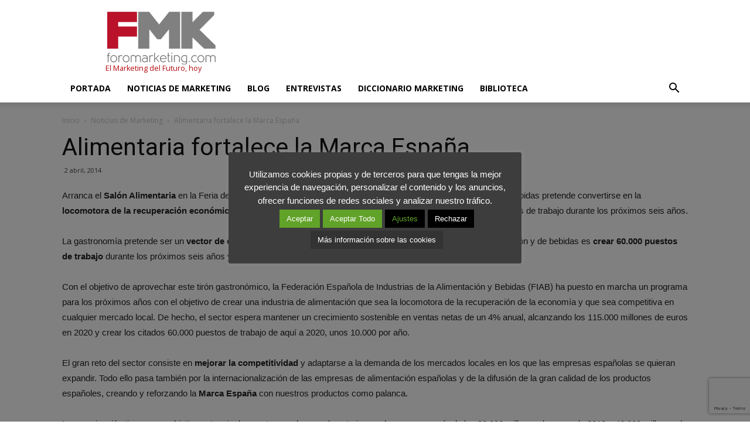

--- FILE ---
content_type: text/html; charset=utf-8
request_url: https://www.google.com/recaptcha/api2/anchor?ar=1&k=6Lf8a6oUAAAAABjpzhDhVLmcyv1YH_QbiLt6w6-k&co=aHR0cHM6Ly93d3cuZm9yb21hcmtldGluZy5jb206NDQz&hl=en&v=PoyoqOPhxBO7pBk68S4YbpHZ&size=invisible&anchor-ms=20000&execute-ms=30000&cb=9lakd3nvkkin
body_size: 48578
content:
<!DOCTYPE HTML><html dir="ltr" lang="en"><head><meta http-equiv="Content-Type" content="text/html; charset=UTF-8">
<meta http-equiv="X-UA-Compatible" content="IE=edge">
<title>reCAPTCHA</title>
<style type="text/css">
/* cyrillic-ext */
@font-face {
  font-family: 'Roboto';
  font-style: normal;
  font-weight: 400;
  font-stretch: 100%;
  src: url(//fonts.gstatic.com/s/roboto/v48/KFO7CnqEu92Fr1ME7kSn66aGLdTylUAMa3GUBHMdazTgWw.woff2) format('woff2');
  unicode-range: U+0460-052F, U+1C80-1C8A, U+20B4, U+2DE0-2DFF, U+A640-A69F, U+FE2E-FE2F;
}
/* cyrillic */
@font-face {
  font-family: 'Roboto';
  font-style: normal;
  font-weight: 400;
  font-stretch: 100%;
  src: url(//fonts.gstatic.com/s/roboto/v48/KFO7CnqEu92Fr1ME7kSn66aGLdTylUAMa3iUBHMdazTgWw.woff2) format('woff2');
  unicode-range: U+0301, U+0400-045F, U+0490-0491, U+04B0-04B1, U+2116;
}
/* greek-ext */
@font-face {
  font-family: 'Roboto';
  font-style: normal;
  font-weight: 400;
  font-stretch: 100%;
  src: url(//fonts.gstatic.com/s/roboto/v48/KFO7CnqEu92Fr1ME7kSn66aGLdTylUAMa3CUBHMdazTgWw.woff2) format('woff2');
  unicode-range: U+1F00-1FFF;
}
/* greek */
@font-face {
  font-family: 'Roboto';
  font-style: normal;
  font-weight: 400;
  font-stretch: 100%;
  src: url(//fonts.gstatic.com/s/roboto/v48/KFO7CnqEu92Fr1ME7kSn66aGLdTylUAMa3-UBHMdazTgWw.woff2) format('woff2');
  unicode-range: U+0370-0377, U+037A-037F, U+0384-038A, U+038C, U+038E-03A1, U+03A3-03FF;
}
/* math */
@font-face {
  font-family: 'Roboto';
  font-style: normal;
  font-weight: 400;
  font-stretch: 100%;
  src: url(//fonts.gstatic.com/s/roboto/v48/KFO7CnqEu92Fr1ME7kSn66aGLdTylUAMawCUBHMdazTgWw.woff2) format('woff2');
  unicode-range: U+0302-0303, U+0305, U+0307-0308, U+0310, U+0312, U+0315, U+031A, U+0326-0327, U+032C, U+032F-0330, U+0332-0333, U+0338, U+033A, U+0346, U+034D, U+0391-03A1, U+03A3-03A9, U+03B1-03C9, U+03D1, U+03D5-03D6, U+03F0-03F1, U+03F4-03F5, U+2016-2017, U+2034-2038, U+203C, U+2040, U+2043, U+2047, U+2050, U+2057, U+205F, U+2070-2071, U+2074-208E, U+2090-209C, U+20D0-20DC, U+20E1, U+20E5-20EF, U+2100-2112, U+2114-2115, U+2117-2121, U+2123-214F, U+2190, U+2192, U+2194-21AE, U+21B0-21E5, U+21F1-21F2, U+21F4-2211, U+2213-2214, U+2216-22FF, U+2308-230B, U+2310, U+2319, U+231C-2321, U+2336-237A, U+237C, U+2395, U+239B-23B7, U+23D0, U+23DC-23E1, U+2474-2475, U+25AF, U+25B3, U+25B7, U+25BD, U+25C1, U+25CA, U+25CC, U+25FB, U+266D-266F, U+27C0-27FF, U+2900-2AFF, U+2B0E-2B11, U+2B30-2B4C, U+2BFE, U+3030, U+FF5B, U+FF5D, U+1D400-1D7FF, U+1EE00-1EEFF;
}
/* symbols */
@font-face {
  font-family: 'Roboto';
  font-style: normal;
  font-weight: 400;
  font-stretch: 100%;
  src: url(//fonts.gstatic.com/s/roboto/v48/KFO7CnqEu92Fr1ME7kSn66aGLdTylUAMaxKUBHMdazTgWw.woff2) format('woff2');
  unicode-range: U+0001-000C, U+000E-001F, U+007F-009F, U+20DD-20E0, U+20E2-20E4, U+2150-218F, U+2190, U+2192, U+2194-2199, U+21AF, U+21E6-21F0, U+21F3, U+2218-2219, U+2299, U+22C4-22C6, U+2300-243F, U+2440-244A, U+2460-24FF, U+25A0-27BF, U+2800-28FF, U+2921-2922, U+2981, U+29BF, U+29EB, U+2B00-2BFF, U+4DC0-4DFF, U+FFF9-FFFB, U+10140-1018E, U+10190-1019C, U+101A0, U+101D0-101FD, U+102E0-102FB, U+10E60-10E7E, U+1D2C0-1D2D3, U+1D2E0-1D37F, U+1F000-1F0FF, U+1F100-1F1AD, U+1F1E6-1F1FF, U+1F30D-1F30F, U+1F315, U+1F31C, U+1F31E, U+1F320-1F32C, U+1F336, U+1F378, U+1F37D, U+1F382, U+1F393-1F39F, U+1F3A7-1F3A8, U+1F3AC-1F3AF, U+1F3C2, U+1F3C4-1F3C6, U+1F3CA-1F3CE, U+1F3D4-1F3E0, U+1F3ED, U+1F3F1-1F3F3, U+1F3F5-1F3F7, U+1F408, U+1F415, U+1F41F, U+1F426, U+1F43F, U+1F441-1F442, U+1F444, U+1F446-1F449, U+1F44C-1F44E, U+1F453, U+1F46A, U+1F47D, U+1F4A3, U+1F4B0, U+1F4B3, U+1F4B9, U+1F4BB, U+1F4BF, U+1F4C8-1F4CB, U+1F4D6, U+1F4DA, U+1F4DF, U+1F4E3-1F4E6, U+1F4EA-1F4ED, U+1F4F7, U+1F4F9-1F4FB, U+1F4FD-1F4FE, U+1F503, U+1F507-1F50B, U+1F50D, U+1F512-1F513, U+1F53E-1F54A, U+1F54F-1F5FA, U+1F610, U+1F650-1F67F, U+1F687, U+1F68D, U+1F691, U+1F694, U+1F698, U+1F6AD, U+1F6B2, U+1F6B9-1F6BA, U+1F6BC, U+1F6C6-1F6CF, U+1F6D3-1F6D7, U+1F6E0-1F6EA, U+1F6F0-1F6F3, U+1F6F7-1F6FC, U+1F700-1F7FF, U+1F800-1F80B, U+1F810-1F847, U+1F850-1F859, U+1F860-1F887, U+1F890-1F8AD, U+1F8B0-1F8BB, U+1F8C0-1F8C1, U+1F900-1F90B, U+1F93B, U+1F946, U+1F984, U+1F996, U+1F9E9, U+1FA00-1FA6F, U+1FA70-1FA7C, U+1FA80-1FA89, U+1FA8F-1FAC6, U+1FACE-1FADC, U+1FADF-1FAE9, U+1FAF0-1FAF8, U+1FB00-1FBFF;
}
/* vietnamese */
@font-face {
  font-family: 'Roboto';
  font-style: normal;
  font-weight: 400;
  font-stretch: 100%;
  src: url(//fonts.gstatic.com/s/roboto/v48/KFO7CnqEu92Fr1ME7kSn66aGLdTylUAMa3OUBHMdazTgWw.woff2) format('woff2');
  unicode-range: U+0102-0103, U+0110-0111, U+0128-0129, U+0168-0169, U+01A0-01A1, U+01AF-01B0, U+0300-0301, U+0303-0304, U+0308-0309, U+0323, U+0329, U+1EA0-1EF9, U+20AB;
}
/* latin-ext */
@font-face {
  font-family: 'Roboto';
  font-style: normal;
  font-weight: 400;
  font-stretch: 100%;
  src: url(//fonts.gstatic.com/s/roboto/v48/KFO7CnqEu92Fr1ME7kSn66aGLdTylUAMa3KUBHMdazTgWw.woff2) format('woff2');
  unicode-range: U+0100-02BA, U+02BD-02C5, U+02C7-02CC, U+02CE-02D7, U+02DD-02FF, U+0304, U+0308, U+0329, U+1D00-1DBF, U+1E00-1E9F, U+1EF2-1EFF, U+2020, U+20A0-20AB, U+20AD-20C0, U+2113, U+2C60-2C7F, U+A720-A7FF;
}
/* latin */
@font-face {
  font-family: 'Roboto';
  font-style: normal;
  font-weight: 400;
  font-stretch: 100%;
  src: url(//fonts.gstatic.com/s/roboto/v48/KFO7CnqEu92Fr1ME7kSn66aGLdTylUAMa3yUBHMdazQ.woff2) format('woff2');
  unicode-range: U+0000-00FF, U+0131, U+0152-0153, U+02BB-02BC, U+02C6, U+02DA, U+02DC, U+0304, U+0308, U+0329, U+2000-206F, U+20AC, U+2122, U+2191, U+2193, U+2212, U+2215, U+FEFF, U+FFFD;
}
/* cyrillic-ext */
@font-face {
  font-family: 'Roboto';
  font-style: normal;
  font-weight: 500;
  font-stretch: 100%;
  src: url(//fonts.gstatic.com/s/roboto/v48/KFO7CnqEu92Fr1ME7kSn66aGLdTylUAMa3GUBHMdazTgWw.woff2) format('woff2');
  unicode-range: U+0460-052F, U+1C80-1C8A, U+20B4, U+2DE0-2DFF, U+A640-A69F, U+FE2E-FE2F;
}
/* cyrillic */
@font-face {
  font-family: 'Roboto';
  font-style: normal;
  font-weight: 500;
  font-stretch: 100%;
  src: url(//fonts.gstatic.com/s/roboto/v48/KFO7CnqEu92Fr1ME7kSn66aGLdTylUAMa3iUBHMdazTgWw.woff2) format('woff2');
  unicode-range: U+0301, U+0400-045F, U+0490-0491, U+04B0-04B1, U+2116;
}
/* greek-ext */
@font-face {
  font-family: 'Roboto';
  font-style: normal;
  font-weight: 500;
  font-stretch: 100%;
  src: url(//fonts.gstatic.com/s/roboto/v48/KFO7CnqEu92Fr1ME7kSn66aGLdTylUAMa3CUBHMdazTgWw.woff2) format('woff2');
  unicode-range: U+1F00-1FFF;
}
/* greek */
@font-face {
  font-family: 'Roboto';
  font-style: normal;
  font-weight: 500;
  font-stretch: 100%;
  src: url(//fonts.gstatic.com/s/roboto/v48/KFO7CnqEu92Fr1ME7kSn66aGLdTylUAMa3-UBHMdazTgWw.woff2) format('woff2');
  unicode-range: U+0370-0377, U+037A-037F, U+0384-038A, U+038C, U+038E-03A1, U+03A3-03FF;
}
/* math */
@font-face {
  font-family: 'Roboto';
  font-style: normal;
  font-weight: 500;
  font-stretch: 100%;
  src: url(//fonts.gstatic.com/s/roboto/v48/KFO7CnqEu92Fr1ME7kSn66aGLdTylUAMawCUBHMdazTgWw.woff2) format('woff2');
  unicode-range: U+0302-0303, U+0305, U+0307-0308, U+0310, U+0312, U+0315, U+031A, U+0326-0327, U+032C, U+032F-0330, U+0332-0333, U+0338, U+033A, U+0346, U+034D, U+0391-03A1, U+03A3-03A9, U+03B1-03C9, U+03D1, U+03D5-03D6, U+03F0-03F1, U+03F4-03F5, U+2016-2017, U+2034-2038, U+203C, U+2040, U+2043, U+2047, U+2050, U+2057, U+205F, U+2070-2071, U+2074-208E, U+2090-209C, U+20D0-20DC, U+20E1, U+20E5-20EF, U+2100-2112, U+2114-2115, U+2117-2121, U+2123-214F, U+2190, U+2192, U+2194-21AE, U+21B0-21E5, U+21F1-21F2, U+21F4-2211, U+2213-2214, U+2216-22FF, U+2308-230B, U+2310, U+2319, U+231C-2321, U+2336-237A, U+237C, U+2395, U+239B-23B7, U+23D0, U+23DC-23E1, U+2474-2475, U+25AF, U+25B3, U+25B7, U+25BD, U+25C1, U+25CA, U+25CC, U+25FB, U+266D-266F, U+27C0-27FF, U+2900-2AFF, U+2B0E-2B11, U+2B30-2B4C, U+2BFE, U+3030, U+FF5B, U+FF5D, U+1D400-1D7FF, U+1EE00-1EEFF;
}
/* symbols */
@font-face {
  font-family: 'Roboto';
  font-style: normal;
  font-weight: 500;
  font-stretch: 100%;
  src: url(//fonts.gstatic.com/s/roboto/v48/KFO7CnqEu92Fr1ME7kSn66aGLdTylUAMaxKUBHMdazTgWw.woff2) format('woff2');
  unicode-range: U+0001-000C, U+000E-001F, U+007F-009F, U+20DD-20E0, U+20E2-20E4, U+2150-218F, U+2190, U+2192, U+2194-2199, U+21AF, U+21E6-21F0, U+21F3, U+2218-2219, U+2299, U+22C4-22C6, U+2300-243F, U+2440-244A, U+2460-24FF, U+25A0-27BF, U+2800-28FF, U+2921-2922, U+2981, U+29BF, U+29EB, U+2B00-2BFF, U+4DC0-4DFF, U+FFF9-FFFB, U+10140-1018E, U+10190-1019C, U+101A0, U+101D0-101FD, U+102E0-102FB, U+10E60-10E7E, U+1D2C0-1D2D3, U+1D2E0-1D37F, U+1F000-1F0FF, U+1F100-1F1AD, U+1F1E6-1F1FF, U+1F30D-1F30F, U+1F315, U+1F31C, U+1F31E, U+1F320-1F32C, U+1F336, U+1F378, U+1F37D, U+1F382, U+1F393-1F39F, U+1F3A7-1F3A8, U+1F3AC-1F3AF, U+1F3C2, U+1F3C4-1F3C6, U+1F3CA-1F3CE, U+1F3D4-1F3E0, U+1F3ED, U+1F3F1-1F3F3, U+1F3F5-1F3F7, U+1F408, U+1F415, U+1F41F, U+1F426, U+1F43F, U+1F441-1F442, U+1F444, U+1F446-1F449, U+1F44C-1F44E, U+1F453, U+1F46A, U+1F47D, U+1F4A3, U+1F4B0, U+1F4B3, U+1F4B9, U+1F4BB, U+1F4BF, U+1F4C8-1F4CB, U+1F4D6, U+1F4DA, U+1F4DF, U+1F4E3-1F4E6, U+1F4EA-1F4ED, U+1F4F7, U+1F4F9-1F4FB, U+1F4FD-1F4FE, U+1F503, U+1F507-1F50B, U+1F50D, U+1F512-1F513, U+1F53E-1F54A, U+1F54F-1F5FA, U+1F610, U+1F650-1F67F, U+1F687, U+1F68D, U+1F691, U+1F694, U+1F698, U+1F6AD, U+1F6B2, U+1F6B9-1F6BA, U+1F6BC, U+1F6C6-1F6CF, U+1F6D3-1F6D7, U+1F6E0-1F6EA, U+1F6F0-1F6F3, U+1F6F7-1F6FC, U+1F700-1F7FF, U+1F800-1F80B, U+1F810-1F847, U+1F850-1F859, U+1F860-1F887, U+1F890-1F8AD, U+1F8B0-1F8BB, U+1F8C0-1F8C1, U+1F900-1F90B, U+1F93B, U+1F946, U+1F984, U+1F996, U+1F9E9, U+1FA00-1FA6F, U+1FA70-1FA7C, U+1FA80-1FA89, U+1FA8F-1FAC6, U+1FACE-1FADC, U+1FADF-1FAE9, U+1FAF0-1FAF8, U+1FB00-1FBFF;
}
/* vietnamese */
@font-face {
  font-family: 'Roboto';
  font-style: normal;
  font-weight: 500;
  font-stretch: 100%;
  src: url(//fonts.gstatic.com/s/roboto/v48/KFO7CnqEu92Fr1ME7kSn66aGLdTylUAMa3OUBHMdazTgWw.woff2) format('woff2');
  unicode-range: U+0102-0103, U+0110-0111, U+0128-0129, U+0168-0169, U+01A0-01A1, U+01AF-01B0, U+0300-0301, U+0303-0304, U+0308-0309, U+0323, U+0329, U+1EA0-1EF9, U+20AB;
}
/* latin-ext */
@font-face {
  font-family: 'Roboto';
  font-style: normal;
  font-weight: 500;
  font-stretch: 100%;
  src: url(//fonts.gstatic.com/s/roboto/v48/KFO7CnqEu92Fr1ME7kSn66aGLdTylUAMa3KUBHMdazTgWw.woff2) format('woff2');
  unicode-range: U+0100-02BA, U+02BD-02C5, U+02C7-02CC, U+02CE-02D7, U+02DD-02FF, U+0304, U+0308, U+0329, U+1D00-1DBF, U+1E00-1E9F, U+1EF2-1EFF, U+2020, U+20A0-20AB, U+20AD-20C0, U+2113, U+2C60-2C7F, U+A720-A7FF;
}
/* latin */
@font-face {
  font-family: 'Roboto';
  font-style: normal;
  font-weight: 500;
  font-stretch: 100%;
  src: url(//fonts.gstatic.com/s/roboto/v48/KFO7CnqEu92Fr1ME7kSn66aGLdTylUAMa3yUBHMdazQ.woff2) format('woff2');
  unicode-range: U+0000-00FF, U+0131, U+0152-0153, U+02BB-02BC, U+02C6, U+02DA, U+02DC, U+0304, U+0308, U+0329, U+2000-206F, U+20AC, U+2122, U+2191, U+2193, U+2212, U+2215, U+FEFF, U+FFFD;
}
/* cyrillic-ext */
@font-face {
  font-family: 'Roboto';
  font-style: normal;
  font-weight: 900;
  font-stretch: 100%;
  src: url(//fonts.gstatic.com/s/roboto/v48/KFO7CnqEu92Fr1ME7kSn66aGLdTylUAMa3GUBHMdazTgWw.woff2) format('woff2');
  unicode-range: U+0460-052F, U+1C80-1C8A, U+20B4, U+2DE0-2DFF, U+A640-A69F, U+FE2E-FE2F;
}
/* cyrillic */
@font-face {
  font-family: 'Roboto';
  font-style: normal;
  font-weight: 900;
  font-stretch: 100%;
  src: url(//fonts.gstatic.com/s/roboto/v48/KFO7CnqEu92Fr1ME7kSn66aGLdTylUAMa3iUBHMdazTgWw.woff2) format('woff2');
  unicode-range: U+0301, U+0400-045F, U+0490-0491, U+04B0-04B1, U+2116;
}
/* greek-ext */
@font-face {
  font-family: 'Roboto';
  font-style: normal;
  font-weight: 900;
  font-stretch: 100%;
  src: url(//fonts.gstatic.com/s/roboto/v48/KFO7CnqEu92Fr1ME7kSn66aGLdTylUAMa3CUBHMdazTgWw.woff2) format('woff2');
  unicode-range: U+1F00-1FFF;
}
/* greek */
@font-face {
  font-family: 'Roboto';
  font-style: normal;
  font-weight: 900;
  font-stretch: 100%;
  src: url(//fonts.gstatic.com/s/roboto/v48/KFO7CnqEu92Fr1ME7kSn66aGLdTylUAMa3-UBHMdazTgWw.woff2) format('woff2');
  unicode-range: U+0370-0377, U+037A-037F, U+0384-038A, U+038C, U+038E-03A1, U+03A3-03FF;
}
/* math */
@font-face {
  font-family: 'Roboto';
  font-style: normal;
  font-weight: 900;
  font-stretch: 100%;
  src: url(//fonts.gstatic.com/s/roboto/v48/KFO7CnqEu92Fr1ME7kSn66aGLdTylUAMawCUBHMdazTgWw.woff2) format('woff2');
  unicode-range: U+0302-0303, U+0305, U+0307-0308, U+0310, U+0312, U+0315, U+031A, U+0326-0327, U+032C, U+032F-0330, U+0332-0333, U+0338, U+033A, U+0346, U+034D, U+0391-03A1, U+03A3-03A9, U+03B1-03C9, U+03D1, U+03D5-03D6, U+03F0-03F1, U+03F4-03F5, U+2016-2017, U+2034-2038, U+203C, U+2040, U+2043, U+2047, U+2050, U+2057, U+205F, U+2070-2071, U+2074-208E, U+2090-209C, U+20D0-20DC, U+20E1, U+20E5-20EF, U+2100-2112, U+2114-2115, U+2117-2121, U+2123-214F, U+2190, U+2192, U+2194-21AE, U+21B0-21E5, U+21F1-21F2, U+21F4-2211, U+2213-2214, U+2216-22FF, U+2308-230B, U+2310, U+2319, U+231C-2321, U+2336-237A, U+237C, U+2395, U+239B-23B7, U+23D0, U+23DC-23E1, U+2474-2475, U+25AF, U+25B3, U+25B7, U+25BD, U+25C1, U+25CA, U+25CC, U+25FB, U+266D-266F, U+27C0-27FF, U+2900-2AFF, U+2B0E-2B11, U+2B30-2B4C, U+2BFE, U+3030, U+FF5B, U+FF5D, U+1D400-1D7FF, U+1EE00-1EEFF;
}
/* symbols */
@font-face {
  font-family: 'Roboto';
  font-style: normal;
  font-weight: 900;
  font-stretch: 100%;
  src: url(//fonts.gstatic.com/s/roboto/v48/KFO7CnqEu92Fr1ME7kSn66aGLdTylUAMaxKUBHMdazTgWw.woff2) format('woff2');
  unicode-range: U+0001-000C, U+000E-001F, U+007F-009F, U+20DD-20E0, U+20E2-20E4, U+2150-218F, U+2190, U+2192, U+2194-2199, U+21AF, U+21E6-21F0, U+21F3, U+2218-2219, U+2299, U+22C4-22C6, U+2300-243F, U+2440-244A, U+2460-24FF, U+25A0-27BF, U+2800-28FF, U+2921-2922, U+2981, U+29BF, U+29EB, U+2B00-2BFF, U+4DC0-4DFF, U+FFF9-FFFB, U+10140-1018E, U+10190-1019C, U+101A0, U+101D0-101FD, U+102E0-102FB, U+10E60-10E7E, U+1D2C0-1D2D3, U+1D2E0-1D37F, U+1F000-1F0FF, U+1F100-1F1AD, U+1F1E6-1F1FF, U+1F30D-1F30F, U+1F315, U+1F31C, U+1F31E, U+1F320-1F32C, U+1F336, U+1F378, U+1F37D, U+1F382, U+1F393-1F39F, U+1F3A7-1F3A8, U+1F3AC-1F3AF, U+1F3C2, U+1F3C4-1F3C6, U+1F3CA-1F3CE, U+1F3D4-1F3E0, U+1F3ED, U+1F3F1-1F3F3, U+1F3F5-1F3F7, U+1F408, U+1F415, U+1F41F, U+1F426, U+1F43F, U+1F441-1F442, U+1F444, U+1F446-1F449, U+1F44C-1F44E, U+1F453, U+1F46A, U+1F47D, U+1F4A3, U+1F4B0, U+1F4B3, U+1F4B9, U+1F4BB, U+1F4BF, U+1F4C8-1F4CB, U+1F4D6, U+1F4DA, U+1F4DF, U+1F4E3-1F4E6, U+1F4EA-1F4ED, U+1F4F7, U+1F4F9-1F4FB, U+1F4FD-1F4FE, U+1F503, U+1F507-1F50B, U+1F50D, U+1F512-1F513, U+1F53E-1F54A, U+1F54F-1F5FA, U+1F610, U+1F650-1F67F, U+1F687, U+1F68D, U+1F691, U+1F694, U+1F698, U+1F6AD, U+1F6B2, U+1F6B9-1F6BA, U+1F6BC, U+1F6C6-1F6CF, U+1F6D3-1F6D7, U+1F6E0-1F6EA, U+1F6F0-1F6F3, U+1F6F7-1F6FC, U+1F700-1F7FF, U+1F800-1F80B, U+1F810-1F847, U+1F850-1F859, U+1F860-1F887, U+1F890-1F8AD, U+1F8B0-1F8BB, U+1F8C0-1F8C1, U+1F900-1F90B, U+1F93B, U+1F946, U+1F984, U+1F996, U+1F9E9, U+1FA00-1FA6F, U+1FA70-1FA7C, U+1FA80-1FA89, U+1FA8F-1FAC6, U+1FACE-1FADC, U+1FADF-1FAE9, U+1FAF0-1FAF8, U+1FB00-1FBFF;
}
/* vietnamese */
@font-face {
  font-family: 'Roboto';
  font-style: normal;
  font-weight: 900;
  font-stretch: 100%;
  src: url(//fonts.gstatic.com/s/roboto/v48/KFO7CnqEu92Fr1ME7kSn66aGLdTylUAMa3OUBHMdazTgWw.woff2) format('woff2');
  unicode-range: U+0102-0103, U+0110-0111, U+0128-0129, U+0168-0169, U+01A0-01A1, U+01AF-01B0, U+0300-0301, U+0303-0304, U+0308-0309, U+0323, U+0329, U+1EA0-1EF9, U+20AB;
}
/* latin-ext */
@font-face {
  font-family: 'Roboto';
  font-style: normal;
  font-weight: 900;
  font-stretch: 100%;
  src: url(//fonts.gstatic.com/s/roboto/v48/KFO7CnqEu92Fr1ME7kSn66aGLdTylUAMa3KUBHMdazTgWw.woff2) format('woff2');
  unicode-range: U+0100-02BA, U+02BD-02C5, U+02C7-02CC, U+02CE-02D7, U+02DD-02FF, U+0304, U+0308, U+0329, U+1D00-1DBF, U+1E00-1E9F, U+1EF2-1EFF, U+2020, U+20A0-20AB, U+20AD-20C0, U+2113, U+2C60-2C7F, U+A720-A7FF;
}
/* latin */
@font-face {
  font-family: 'Roboto';
  font-style: normal;
  font-weight: 900;
  font-stretch: 100%;
  src: url(//fonts.gstatic.com/s/roboto/v48/KFO7CnqEu92Fr1ME7kSn66aGLdTylUAMa3yUBHMdazQ.woff2) format('woff2');
  unicode-range: U+0000-00FF, U+0131, U+0152-0153, U+02BB-02BC, U+02C6, U+02DA, U+02DC, U+0304, U+0308, U+0329, U+2000-206F, U+20AC, U+2122, U+2191, U+2193, U+2212, U+2215, U+FEFF, U+FFFD;
}

</style>
<link rel="stylesheet" type="text/css" href="https://www.gstatic.com/recaptcha/releases/PoyoqOPhxBO7pBk68S4YbpHZ/styles__ltr.css">
<script nonce="TTW91vGZ09-cYpbolUf3JQ" type="text/javascript">window['__recaptcha_api'] = 'https://www.google.com/recaptcha/api2/';</script>
<script type="text/javascript" src="https://www.gstatic.com/recaptcha/releases/PoyoqOPhxBO7pBk68S4YbpHZ/recaptcha__en.js" nonce="TTW91vGZ09-cYpbolUf3JQ">
      
    </script></head>
<body><div id="rc-anchor-alert" class="rc-anchor-alert"></div>
<input type="hidden" id="recaptcha-token" value="[base64]">
<script type="text/javascript" nonce="TTW91vGZ09-cYpbolUf3JQ">
      recaptcha.anchor.Main.init("[\x22ainput\x22,[\x22bgdata\x22,\x22\x22,\[base64]/[base64]/[base64]/[base64]/[base64]/[base64]/[base64]/[base64]/[base64]/[base64]\\u003d\x22,\[base64]\\u003d\x22,\x22MF3CsW7ChMORwpPCtk4VTzZsw5jDlHDCogZXPW54w4TDvixbSTBDBsKdYsOBLBvDnsK+fMO7w6EBTHRswpPCtcOFL8KKPjoHJMOlw7LCnSnCvUo1wpvDocOIwonCisOPw5jCvMKrwqM+w5HCs8KbPcKswqzCrRdwwo81TXrCnsK+w63Dm8K+KMOebW/[base64]/[base64]/[base64]/wp/Ds8KrDws9w65Nw5zCtWjDtcO3LsOnAcOAwr7Di8KJbUA1woEBWn4pKMKXw5XChBjDicKawqEgScKlOicnw5jDmE7Duj/CimTCk8OxwqN/S8OqwqnCnsKuQ8KGwrdZw6bCj1TDpsOofcKmwoskwrl7DGw4wqfCpMOnZk9HwpVLw6jCoVFvw4wILiI+w5Qow7PDnsOcCmkbaQjDm8OjwrtDcsKiwrrDjcOoA8KbasOKMsKaFxzCvMKfwojDs8O8LzskVA/[base64]/wpHDhC/CpMKIwqvDsMOEEsOFw416wo1gEWZpBcOPw7wVwpDDvsOVwobCj0DDhsOPJgwudMK3AzB8ciAWTC/DmxkIw5/CvDUrIMKDTsKIw63ClA7Cp0oJw5AWEcOtCjRGwpF4AXLChcKtw6hLw49fXXjDg2kUU8K4w4hEIMOXOhzDtsKmw5zDmQ7DlcKfwrxww6gzWMOBesOPw6jCqsKDP0PCicOWw5bCksO1OCDDtA7DuTJEwq0/wqDCnsOIUkvDshHDq8OyJQ3Cq8OMwpZzdcOvw4oPw58HPjYjUcKNBWzDpsOmw4ZbworCoMKYw5dVCSDCgh7CjTBWwqYhwrYTbiQ+w55LWgbDnwMpwrrDg8KTSxlXwo44w5IowoHCriPCvTzCl8Okwq/DgMKqBQJEL8Kbw6fDnGzDmRQDK8OwGcOzw4sgA8OkwoXCu8O/wr7DusOVSVB8NjzClkHCiMKGw77CgzUTwp3Cl8KbWCjCi8KRVcKrPcOTwqLCiiTCrgk+Yi3CnjQcwo3DgHZSfMKtF8K/[base64]/CscOuLAwSdXXDrcO7cgA1w4/[base64]/w5PDoxZ8wpXCnHRTwrzCrkbDhHvDlsK0KsOJDcO5QcKBw7oQw4HCmwvCtMORw5shw7ooBigwwrFRMHYtw4E+wrZiw7wpw7rCu8OQcMOFwqbDgMObJ8O6YQF/[base64]/wohiLsKQwqp/woBcXMKWVsKEwpg6wo/CosKqOFdAMTHDgcOXwobDtMK1wpTDusKmw6VnB0/CucOXRMKVwrLCkXBlIcKrw7d9MEfCgMO9wrrDowHDvsKgKizDkxDCojBFXMOWLBvDt8OXwq4NwozDtm4CC2AEE8Ofwp0wZ8O3w5FEVl/DpsKUfknDksOLw7tVw7PDscK7w6xOSXYqwq3Clm5Rw5FSXnogw47DhMKlw7nDh8KVwr8bwqTCkgglwpzCnsOJDcO3w4k9TMONM0XDu23CvMK1wr7ClHhffMO+w5kIIXs8YEbCqsOHQ0jDkMKjwp1Pw4IWc0fDrzQawpfDm8K/w4TCm8Kbw69gSlsbcVsPdEXCiMOcAB91w5LCmF7CpUM1w5AYwr8jw5TDnMKrwoF0w67Co8Ohw7PDkwDDly7DiABPwrN5PlDCvsOCw6rCt8KdwpfCo8K7LsK6acO5wpbCmk7DisOMwr9owpzCrkF/w6XDmMKXGwMgwqzCki3DsiLCgsO9wqfDv1kUwr11wrPCgcOUPsKfaMOOWHBuDRkzasK3wrkYw48lang1TMOCG38JfiLDoyEhbsOpNRYdB8KvD03CtFjCv1Qgw6NKw43ClcODw7NEwrXDrDE2LwUjwrPCqsOsw4rCiB/[base64]/w6nChCk4wp1jwo7CnBHDgMOqw5BpOsKJwpjDlsOhw5zCrMOhwrJfPzvCoCNJKMO/wrXCusO6w5TDiMKfw77Ci8KwBcO/bhHCnMO7wrwdJURQEMOWelfCtsKGwpDCp8OPdsKhwp/[base64]/Cg8OYTmd5wozCt8OGwq3CgzLDlGrCisOKwp7Cu8KawpAAwpLDkcKNw6LCsRhjLcKRwqbCr8Oww7cCXcOcw7/CtcOfwrYjIsO/Nn7CsXcew73CpMKbCB/DqwVywrxxZgJpbHrCqMOgRzMhw6JEwrl/ShBdYksew6DDjMKswrshwpgKcWMBTMKKGjpKDsKswpvCtMKHSMOAf8O3wonCqcKoJ8O1KsKhw49Kw64wwp/CtcKEw6U+wpZuw7XDs8KmAMKnbMK0QjbDosKpw4sgIlfCjsOrGlXDj2TDt0rChXgTbR/CpAvCh0tuPkRZYsOMdsOrw4lvJUXDvAVkK8K4dB5wwrwdw6TDlsKrMMKywpDCssKYw7Fewr1fIcK6IzjCrMOnTMO3w5zDsBfCl8Ozwq49AcKvMTfCj8KxDVh4D8OOw4fCgCTDqcOZAEwMwpzDuCzCn8OXwqDDucOfehHDrsKtwpvDv0XCvkxfwrnDl8KCw7kZw706w6/CkMO4wr3Crl/DhsK2w5rDs2JIwqdUw6wlw4HCq8KkQcKRwo8tI8OcdMKRUw3ChMKjwqkOwqfDlTzCgxYvWxLCiS0LwoTDli46aCLCjC/[base64]/KDEfw5sGwpbCswLDicKfGEjCssOzwobDhMKIdsO9JnRkScKHw7bDo1onaGY2wqzDnsOKO8OIMng/[base64]/Dgj7CrMKYwodywpcKwp49OcKtwrdowpwdTn/CpcKlw6fClsOzwpjDicOgwqDDhnXCssKSw4pRw58vw7DDl0TCojbClj8vZcOlwpZfw67DmkvDkm3CgzV1JV/Do3XDrWdUw7IKR2XCqcOEw6vDvsORwrhxRsOKMsOoZcO/W8K/wocWw4IpEsONw59YworDln5PEMObeMK7EsKnLkDCi8KMCELCrcKhwpPDsgfCtElzVcOqw4/[base64]/CriRaw6krwoY4MmkKw4HCuHzCgEHCgsKew5Naw69IfMOZw5Qkwr/Cv8OyG1fDlsOoccKkNsK3w6XDhcO0wonCoyTDtj8hHgTCqQ96GEHCl8OQw5V2wrvCj8K/wozDows8wro6Jl7DrRM5wpnDuRDDs0dawr7CtQbDgA/DnMKVw5opO8KAHcKVw5zDmMK4U2pZw77Dl8O5dQ04bMKENhfDrGEvw5vDnBFUZcO5w71UKBLCnmJHw7nCi8Ouw4hYw61BwoDDgsKjwqZkMmPCjjBYw4xCw4DCosO0XMKXw67ChcKtNzEswp99Q8O9GRzDuDdHbVDCpcKtYkDDs8Knw6/DjzJtwqfCosOCwos1w4jCm8OOw4fCncKrD8KZeWFtTMOVwoQFH17CvcOFwrXCsknDgMO6w5fCt8KTWBEPY0/CuhLCoMKvJRXDmTjDpijDuMO2w7dSw5grw4zCusKPwrXCh8KOV2TDjcKuw51vAwFowqAmJsOwOMKKPcK2wpdewqzChcO1w7JOXsKMwozDnxgKwozDo8OcQMK0woA5VMKRdsK0I8OOdcOdw67DvVXDgMKOH8K1fxnCmC/[base64]/Dj8Oqw4pBXEk4bGQfTQ0Ww73DkMOGwp3DlXIgeA4BwpTCoik3W8OGBx5BHMO0PVUIVyzCjMOQwqIQb2XDqG7DgCfCtsOLeMOqw6MbccOCw6bDpHnCixvCuH/[base64]/DlsO4wqrCpcOcBkgJZMKNw4d2GkZgw70Jf8KMacKQwr9sXMKHahg7dMO/[base64]/CtsOyC0zDhcOHXsKQwpXDvB3ClMOnw5LDpkfChyjCg3PDqCsHwrUNw4IEccKiw6UveyZHwo/[base64]/ClcOtfcOWP8Oaw43Cq8KTw6XDj0/DsycfK8ODUMK4HMO8N8OcIcKrwoMjwrJ7wr7DsMOJWx1ieMKPw7/CnnfCu1p8CcKyHTFdE0PDmEM8E1nDjzvDrMOXwonCll9gw5XCokINRFp2TcO5wr82w4EFw45mOnXCgFAxwp9iXFjCqjDDpwLCrsODw4fChSBAC8Onw4rDpMOqAkI3d0NJwqEnesOywqDCqkVawqJmQxs+w6ZRw5zCrTwHbh1Xw5BMXMO2BsOCwqbCncKOw59Qw7/CmxPCpsOaw4g4fsKUw7Vyw4lYZQ9Hwq5VZMOpC0PDscKnIMKJZMK+MMKAMMOrSBHCpcOlFcOXw4owPAoYwp7CmETCpnnDgMOSERbDtGBxwpxbMMKvwos0w7cZVcKpM8OtUikxDCcxw6oPw4LDtj7DjlYaw6XCk8O6bRwaWMOWwpLCtHEqw6cieMOvw7fCmMKSwrDCsG/[base64]/Cj8Kew47Cn8KxwqkqPFDCrFDCnsOLFA1cw4fDjsOVTCXCmmjDgQxnw7LCo8OUSh5gYWENwpcGw5DCqjs/w4tWasOvwpk7w58hw5rCtgITw4dhwqrDpH9LHcKrfcOzAnjDp0l1dsOdwp5Xwp/Cjjd+wpJ2wqc0VMKZwpdTwq/Dk8OZwrgkYxfCoUvCh8Ooa1bCmMOtGnXCs8KMwqE7U0UPHwhow5sPWcKgPnp8OilEGMOvdsKXw6UmMhTDkFNFw4QvwoMCw7DCjHbDosO8R1ljDMKmGwZKKxDCoVNtIMOPw4kUY8OvdhbChmsdLQ/DlcOjw7rDgcKOw6LDpWnDi8KIBULCn8KNw53DrcKUw4Z+D0M/wrBGIMK9wqpjw7Ztd8KYLijDusK+w4rDo8OWwovDkShNw4EkD8OVw73DuXTDjsO2D8ORw4pkw4EFwphWw5FUa0DCj1EZw4twTcO6w6EjGcKKecKYEh9EwoPDkxzCtQ7Co1LDuD/DlGzDhAM3Wj/[base64]/DhMOxwobDosOgw5tHIMOyUn1JW8ONaw9SHgQgwpfDiSg+wotRwoQUw6vDnVkUwp3CoDtrwpF1wo8iaGbDiMO2woVLw7pPNyZAw6BUw4jCgsKiCgdGEU7Dql3CicK/wrvDiSBRw6Ebw5zDjxLDnsKUw7HCoH5uwoptw4AbecK4woDDmiHDmmEfXXtlwp/CoAPDnDTCgh53wqvDi3bCs1puw5ohw6rDkRHCsMK0bsKWwpTDk8K3w5EuDSNZw4JxO8Kdwo3CvGPCl8KSw6xSwpHCkMK6wonChQFbwqfDpAlrGMO7HCh9wrfDicOMw6fDuylcY8OMJMOWw495f8OAdFpZwow+RcOYw4IVw7oxw6/Cjm44w7HDkcKKw7vCs8OJBG4ACcOHBTbDrE/DtAMEwpTCmcKuwqTDjj/DjMKxHTvCmcKwwq3CjMKpZQPCugLCgGk2w7jDusKvfsKZfsKWw4FRwo3Dv8OSwqIww5PChsKtw5/CvxPDkU58TMOcwp86eHfCksK7w5DCncOMwo7CnUjDvsOfw7LDoSvCusOqw4fCgcKRw5VtLylBBsOFwpw5w49fdcOvWGgyfsO0WDPDmsOvN8Ktw5DCtB3CiiNlWDx1worDgA8+BkzCusKLbTzDjMOuwop/O2zDuT/Dn8Kiwosow6rDtMKJaRvDiMKDw6AUVMKkwo7DhMKBKCkZXlTDnlMAwoNnKsK2P8Kwwr8mwpxHw4DCnMOQA8KZwqNzwpTCscOXwocGw6vCkGnDuMOlCl42woHCg1AYBsK3Z8OiwrPCqsOlw5nDtELClMKkdTwXw7/DuGrChGLDlUrDrMK9wrcxwpLCvcOHwqVTeBBvBsOhbG8UwpDCiSBodTdUasOPAMOXwr/DvTIzwrHDqDBBw6fDksONw5UGwprCrnbClVLCrcKnUMOWLMO9w7YDwp5Vwq/[base64]/CtVHCs8K2eMKkwpYew4/DrcO6NCXCkD7CpjLCmAHCp8K7U8K8csK3aAzDksKzw5vDmsOfdsO6wqbDo8ONWsOOBcKlAMOkw71xcMOTAsOmw6bCssKLwpo1w7YYwosrwoAHw7bDpcOawovCk8KWHQEiP15Vclwpwp4ew7nCqcOmw73CtBzCncKoTBkdwrIXKVUHw7tLbmLCpy/CswMIwpFSw5khwrVTw7Uywo7DkDF4XcOvw4zCqDlHwo3CrmXDtcK1UcKiw4nDqsKwwrTDtsOrw6XDojDCsm9/[base64]/RsKNw5PCtx/DlADDisKmwrLCmGJVczISwqcnwo7CpxDCnR3Cv1IXwqTDvmTCqF7CoVfCuMO6w6stwrxYEWnCn8KawrY8wrU5FMKfwr/DgsOCwqfDpw1kwoDDicO9CsOnw6rDicOew4Acw6DCp8OuwrwEwqDCtsO5w6VKw6/[base64]/[base64]/[base64]/[base64]/DtE7DkcKRLULCisKRw6cyJcKZSCciNDzDsFEVwr1dEDzCnULDpsOxw5IVwppew5NMMsO9wrZJHMKnwoAgVx4/w5XDj8O7AsOndH0XwrJxYcK7wq15Izxzw4PDmsOew7w0Q03DncOHP8Oxw4PCh8KTw5TDkCDDrMKaRTvCsHHCmHbDjxN7MsKhwrfCjBzCn2czbw3CrRoWw6/Dj8OKJ1QTwpZKw4Ayw6fCvMOnw40Ew6EOwovDlcO4BsOIQ8OiD8KXwrvCo8O0woY9RsO7VmBrwpvCj8KrQ2BUPlJkYXVBw7vCs1IqPS00E2nCgA7CjxbCtVRMwp/DswxTw63Ck3jDgMOIw7oQXzcRJMKjORrDscKrwpYXZBXCjE8uw5jDksKGVcOoIgvDmAghw7oYwowCK8OtPcOSw5PCk8OUwoJ3Hjtqe1/[base64]/ChcOmT3LDhUXCksKEfcOYOn4IRMOUw7BFPMOUeQXDmsO+PMKbw4RbwrwuD0DDvsOGVcOmTkHDp8Kqw5Qww64Nw43Ck8K/w6B5QR0tQ8Kxw5oaO8OtwoYuwoVTw4tWHMK6QlXCkcOfPcKzUMO4IDrDvcKQwoLCrsOuHVBIw7LCrwQpOFzCnnXDhXckwqzDt3TCqBAPLGbCiG85wq7DmMOmw47CtiMpw43DhsO9w5/[base64]/Cu8O5NwAhPAXDlMOGSH3Dn2DCukNxQBYNwpLDoyfDkjENwqPDgRcbwp0YwqU5CsOyw4RkDVTDrMK+w61kIVEYGsOMw4fDh04KNAXDtBHClcOiwqJpw5jDhyzDrcOnCcOMwrXCssO+w78ew6luw6fDjsOqwodRw79Iwq/CtsOqEsONS8KOUnc9J8K+w5/CncKUFsK/w4/CkHLDjsKWaibDoMO4WRVvwpNFUMOPQ8O5A8OcF8KvwoTDin1YwrtHwrsLwo07wpjCp8KqwrjDgmbDjUfDhHp+ecOeSsO6wq1mw6TDqyHDlsOECcOnw6gAdTcAw4Yfw604YMKIw7s1HCM8w7nCknIpSsOeeRbCmzxbwpc+eA/DrsOOTMOqw5HDgHE/w4rDtsKUfxHCnkl6w7xBPsKSUcKHfTVlW8KvwoXDjcKPOB5CPBgVwonDpw7Cl2/CoMOwZy56GMOXFMKrwqBjI8K3w7TCkhHCjzzCsTDCmmIAwpt3Tnxzw6PDtsOqQTTDmsOEw6nCkm91wrUGw4fDhwHCpcK+BMKSwq/CmcKjw5vCkWXDs8OCwpNNPX7Dv8KPwofDlhhdw7xNO1nDqiNsTMOgwpLDi2Vww49YBWnDm8KNc05+TD4kw7nCu8KrcVPDujVbwrB9w6PCj8OaHsK8NsKGwrlnw5ZALMKhwrfCsMKlFi3CjVTDjjIpwrPCuT1UCMKKZAl8BmZLwq3CusKtPEpSXRDCtcKYwolSw4/Cs8K5QcOKSsKAw4vCkyZpCVfDiwROwrx1w7LCiMOzCRJ6w6/Cm0FzwrvCtMOGPsK2QMKne1lWw6jCkgXCn3PCoH80e8K7w69+VQQ5wr1cSgbCoVAUVcKowpLCi0Jaw6PDgWTCoMKYwrvCmyzDk8KpY8KQw4/CmnDDqcOcwojCgmLCniJewokJwpcMNXjCvcOgw6XDoMOGeMOnNDfCusOXYQYUw5slQTbDsh7CnlIjK8OkcgXDjVzCv8OWwqrCmcKAVUU8wqjDqcK8wqk/w5sZw63DgBfCvsKgw6pnw65jw6Fxwp9xJcKuNkrDoMO3wprDuMOAMsK6w77DpmkfTMO6f1PDv2dqd8OfPcKjw5YHQ25/w5Mww5TCq8OuHWTDqsKiHsOELsO+w4DCqyp5dcKfwpRKTS7CrjnDvzjDkcK5w5hMImbDpcKTwojDmEcTYsO3w5/[base64]/DuFzDp8OCfE3DlcKlPTlCw5zCmMKGwop3TcKKw6Mmw4cCwr5qLid0XsKJwrdMwonCsl7DpcOJBADCuTjCjcKewp9DeElyAVrCvcOwNsK3SMKYbsOowoA3wrrDqsOJDMOewoFID8OcN0jDjzVpwr/[base64]/H8Kiw6zCl8OUw6UVwqzDv01gw4tTwpV3NxUIJsOLNVjDhQ7Ct8OLw5ctw5xsw41zV1hdQcKRDgPDtcKnTMORBUdRTxfDm2Mcwp/ClkcZKMKBw5ghwphlw4Auwq98f0pACMO8V8Ovw6cjwq8mw7fCtsKfFMKswoEEBDoRRMKjwqhnFCJmcwIfwrHDgMKCEcK4E8O/[base64]/w6HCkMKbwqtWMsOzwqDDnMKXG8OtIR3DiMODNwDDgXtEP8KWwoLCnMODTsKsYMKcwpLCoGTDohfDoyzCqRzCvcKIGRw1w6ZNw4XDo8K6B1HDqnzCkiI3w5rCvMKIdsK/wrUZw7NRwqfCt8O2WcOMJkPCrsKaw7zCnSvCtG7Cs8KGwohtRMOsF0xbaMKPLMOEIMKkPUV7GMKlwpg0OVDCscKqY8OMw5ADwpYyZ2p8w4JdwpPDtcKwbcKhw4EQw73Dm8KIwoHDq2oPdMKKwq/DkX/DgsOBw5kvwqNdw4/CkMOJw5zCrS8gw4hHwpl1w6rCmx7Dg1ZVWl1xRsKMwoUrS8Olw5TDvHjDtcOew6IRP8OtaVLCqMKKDzItVTwtwqNKwpxNcWfCvcOMewnDmsKgNRwEwrNpW8OOwrzDlT7Ch33DjwnDpsKWwp/CuMO6QMKCaz3DsXETw55OaMKgwrk/w7NQPsOCAz/DtMKQZMKiw4zDqsK8VWAWE8KkwqHDgWpRwpLCiEXDm8OKF8O0LyDDoTPDuiTCncOCKXPDphFpwr9+AmQKBcOCw7lKCcKgw6PClDLCjX/DmcK7w77DtBt5w5bCpSBHL8ORwp7Dgx/Cpz1bw6DCjFEGwoHCgsK+SMKRX8KJw6DDkHxDd3fDvVZdw6diRRnDgiBPw7fDlcO/[base64]/DtwgzbMOcwq/DrcKjw4dQUsOcOcOuwq7DgMOtX3B9wpzCs1DCmsO1O8OxwobCr0jDrDoxeMK+MQBOYMKZw4VCwqcDwpDCo8K1OCBZwrDCjhTDqMKkewR/w7nDrAHCjMOdwrrDvlzChEU2IlbDniIZUcKTwoPCkk7DmsO8GnvCryNdeHpScsO9HUnCncKmwolOwo42w79zCsK7wqPDtsONwrjDqGzDmEAzDMKZPcOBPVLCjMKRTzc0TMOZQX9dMzrDksO1wp/[base64]/wqxWw6Ziw5/DozjCscOWw6Yfw6cRw5nCinRCIDfDg33DvTdjOTBDScK0wqozRcKOwpXClcOiEsO4wrTDlsKqGQpOEyrDhcORw5IdYQHDn24aGQ83M8ORCinCrcKtw7MfWhl4TQHDrMKNFcKAO8KzwrnCjsOODBPChnfDuhNyw53DksOAIG/CtwhbVF7CggAXw4UcSsOfJDHDkx/DnMKWCX8dGQLCtg0Aw4s8YV0vwp8Fwr4hcWbDmMO+wpXCuVYhd8KrCsKibsOFU1hUNcKuPsKowpQ+w4PCsx9EKjfDrgw+DsKgP3xxDSUKOG0vKxrCo0nDombDtjwcw7wsw497Y8KENVcLBsKaw5rCrMOJw7vCnXh0w7QgBsKfdsOBaH3DlFNTw5R/I2DDkCXCk8OSw5bCiE9RYSfDhyppZMOWwrx3FyJAfWdURE1XPjPCmVXCjsKgJmvDkhHDgT3CgAzDmj7DgibCjxfDh8OyJMKeGW7DmsOhQm0nDgd6VDfCnScfQQlIS8K/worDucKUf8KTUcKVGMOUYBwhV0lXw7LDg8OGOEpJw5LDnX/DvcK8w7/Csh3CuB0zwo9lwrh7dMKcwqbDhF4RwqbDpj7CksKgIMOCw7QBLsOqUjBcV8K7w7xRw6/DpyDDuMOXw4fDqcKcw7MVw77CvFPDmMKWHMKHw63DnMO4wrTCrTTConMjVWfCsTcKw4AWw5nCi2LDl8Kjw7rDsjlFG8Kgw5bDrcKABcOjwqs/w7vDrMOBw5rDiMOcwrXDnsOeMAUJbBAmwqBFBsOkEsKQe056ezFOw77DiMOSwp9fwp7DsnUvwp8ewr/CnArCiF49wpLCmj3CosO9Byp1VkfCncKJYcKkwqIdbsO5wrXDoB/DisKvO8O8NgfDoDFewovDpynCvjgOS8ONwpzDiXbDpcOCHcOUKXoATMK1w5YDXQTCvwjClyhHGsOIPMOewrfDnX/[base64]/DjMO2LkHCtMOmBFIDasKRU8ONw6tuZ1HDssOaw57DsTTDqsObOMKBLsKPU8OjYAsAF8KVwoTCoVNtwqE7H1rDkSnDtDzCjMO1CQY6w6/Di8OOwp7Cr8O8wqcawp02w6Ejwqdww6Q2wrzDiMOPw41YwoJ7Nk/DiMKzwqMww7BPw792YsKzSsKiw7fDisOEw642HETDrMOvw6zChnjDkcKnw7PCi8OOwrsGeMOmcMKHdcORXcKrwpcTYMOkdQB+w6PDhRM1w7FKw6bCiznDjMOMfsOXGDjDrMKDw7HDozJ1wq4SNRgnw6wYecK+JMOgw7FpPghHwo1ZCTHCokw9NcOYTRgdc8Kxw6/[base64]/LcK9w4jCicKBwq1EfcOAw59/BBQnXCbCiMK7wpJvw7IFKsKBwrcdM1gHBg/[base64]/CqUh5NsOPHAgWY8O6KsO9Fy7CjDIWF2NGMAs0C8Kow4JWwow3wo/DlMKiKcO6O8Kvw4/[base64]/CmQDDi8KTw7EnPcORKMKTZsOpw5/CmMO+TsOHbA7Dkxojw7FRw6HDhcKhO8O+QcOkOMOUNHIGWQXCuBvChMKrMTNAw6Iew6bDlkFbHhbCiDddVMO8H8OZw7nDpMO3wpPCihfCj3bCiXRsw4vDtTLChMOMw57Dhy/Cr8OiwpJHw7pww4MTw6QrFBzCsgHDi0g9w5/Cgx1cHMOZwoI/wopsF8KFw7jCmsOoC8Kbwo3DlU7CvjvCmjHDuMK9JDU5wr5cR2Vfw6TDvHY6CwvCgsK2PMKIIW/DhcOaVcOqWcK5T3jDrzXCusOOYFs1QsOPbMKYwpXDiGLDvHMswrXDicKHesO/w4jDnXnDvMOlw57Dg8OCC8Oxwq3DsjpKw7VtKMKOw7/Dh2Z1VXPDmidCw7DCncK/f8Oqw4rDm8KfF8KnwqYvXMO2d8KXP8K0SjI9wpdswrNLwqJpwrTChkFNwrBzb2HCoVE+wqDChMOLDBk+YX9sAz3DlsKjwo7DvTJww6YwCDZTN1ZHwpkLfk0uBGMFPFDCkit6w7fDqjXCrMK0w4nCkn9rOBU/[base64]/MikLwp00V8OYbsOiwobDj8OJeE0/w4EewqJ6JMOKw5Q9CsKUw6lxN8Kiwr1GS8OIwq9hK8O8EcOFLsK+DMOPWcOQJWvCkMK8w7lXwp3DnjjCsk/[base64]/TFJNBcK3UMO/EcK0w4gkw75dI1DDs2kww6ZwCnvDs8Ojwp5jc8KnwpMAOUtXwrlew5gvR8OrYBTCmHwzcsOpWi4ZZsKCwpAJwp/DoMOZUyLDtV7DhR7CkcOUO0HCqsO2w73DslHCgMOqwoLDlz1Uw7rCqsOTEzpawp0cw6sbAzvDsH5EJsO9wpoywpLDsTszwpdFVcOkYsKIwrbCosKxwr/Cs3UNwqBzwqbClsOSwrbDtnrDkcOIB8KxwoTCgwhJKW8zCi/Cp8KDwp13w65/wrQTHsKoDsKKwqDDiyXClCoPw58RN1fDvsOOwoVAbUhZD8KTwpk0U8OcaG18w7wSwq9UKQHCpMO2w6/[base64]/[base64]/DmGUsZEvDmsKDWlTCscOZw5tfwrbCqMKvJMO/WBXDn8ONKnlyPAEiX8OWJXYGw5I6K8OOw6TDjXw9N0rCnQ3CpQk2acO3wqFOXBcnVRzCo8KPw54oMsKyc8Oybhppw5JFwpbCnjHCv8KDw5rDmcKEw7nDhjYbw6rCkk0wwpvDisKpWcKCw6nCvMKDZnXDo8KcVcKSJMKYw7JaJsOwNHHDrsKFEzvDgsO/w7DDucOZLsKgw6vDil7DhsOKVcKiw6YAAiTDuMOFN8Ohw7d0woN/wrQWEsKpV0p3wpRRw6wHD8K0w5vDj2o3IsOxRxhEwpjDr8Okw4cRw7sJw6EzwrHDiMKiT8O/IsO2wq93wqzCi3bCgMOGIWZzSMOiFMKnS3xnUSfCpMOuRsKuw45rIMOawo8/[base64]/wr/DgcKJwpvDmAV0wq7DqsKNE8KdAcOqUhvDk3VPfg/Dhy/[base64]/Dp8Obwpw7asOqw7MsZcONwq7CoMKAwr/DpcKvwqV1w5Nsd8KBwpVfwoPCtGVAMcORwrPCjmRkwp/Cv8O3IBNaw6pywp/Cv8KMwp9MEsK1wo1BwpTDicOfV8KGGcOKw4M2BzbCvMO6w7N3JQnDo2DCrzs6w4bCtG4YwpzChMOxH8OcCgUzwq/[base64]/[base64]/[base64]/CgFlgccK2wpbDvsO8wqfDt1IXC8KhUsKmwoMEE3YEw4M5wrLDp8K4wpI/CDvCizzCkcKOw7New6l5wqvCszNPKMO+YQtBw67Do3DDocOcw4NOwpTCpsOVZmMEf8OewqnDvcKyecO1w5Rhw5oLw6heO8OOw4/CjsOdw6DCgsOtwqsIIcOoF0DCuisuwp0dw7xsJ8KuJGJZJBfCvsKxZgRJMEl7w6otwr/CuX3CvjVhw6gQFMOVSMOEwrpUa8O+I2UFwqvCqcKpesOZw77Dpyd8PMKTw7LCqMObcgzDpsOVcMOQw6zDksKdK8OgUMKBwqbDnUopw7Qywo/CuVldWMKzWQhRwq/CrA/CrcKUXsOrY8K8w7TDgsKMF8KiwovDosK0woRJdlwrwp3Cv8Kdw5FnXMO1ZsK/wqZ5e8KEwr9Pw4HCusOuZ8Oww7/DrsK+UXXDhwPDvcKrw6fCqMKLdFV6acOvWcO/wrEUwqEWMG4EJyV0wrrCqVTCuMKnYy3DhlXCnxMhS2fCph8bGcKFacOVB3rCmlTDusKtwoh7wrtTPRvCv8KQw4w2KkHCizzDnmVhAsOZw6HDuTNpw7XCpcOdNBodw5zCqcOdZXvCuygpw4RBU8KmNsKbw6rDsl/DrcKwwobCncK9wqBQVcONwpzCnBYpw6HDr8KGcjXCtxc0WgDCmVrCpsKGwqU3chbDrDPDhsKHwqZGwpjCiWXCkClHwobDvzjChMOCGUUDIXbDmRvDt8O4wrXCg8K5azLCgS3DgMK2YcOwwprClxJ0wpIKMMOQMg9+QsK9w48Cwr/ClWlHaMKQIA9Yw5/Dk8KHwoTDscKJw4PCkMKrwrcGP8K7w4lRwoHCrMKVOnAMw5LDqsKYwqHCqcKeZ8KRw7c4d0x7wpkRw7ljMHIlw5EJAcKJwoY1CwDCuBp8VFrChsKHw5TDmcOnw4NCEhvCvBPClRzDl8ObawnCtgPCt8KIw75owo7DiMKrdsKYwqk/[base64]/[base64]/C8OhC8KSw47DkAHDtcKSw77CryIqwp3DuwvCg8KiScKrw5XCqRZnw4BGOcOGw415MFDDuhZDNcKVwo3CssOTwo/CsQZEw7skHzbDjzfCmFLChcO0Mw0fw4TDssODwrzDvsOfw4TDksOtIy7Dv8KWwoTDjyUpwrfCsiLDiMOCTcKxwoTCoMKSJRnCoEvCh8K8LsK4w7/Cg3h0wqHCjsOow70tMsKsH0XCrcKHbkVzw4/ClRpdXMOEwoAEc8K0w6VlwroWw4g+wo0mc8KSw6bCgsKRwr/CgcKOBnjDg2PDvl7CmShvwq/CmCoqV8K7w6d9f8KGHy87IB1VFsOewqLDg8O8w5DCu8K2WsO3Pk8ZO8KnSG4dwr7DoMOJw7/Cu8Kkw4Ibw6ocdcO9wp7CjTTDrndTw7Rcw6ISwpXCm3ZdKg5hw51Qw4DCscOCYHknbsOdwpk6GWZvwp5/w5csME00wqrCvEzDtWY9S8KFY0vDqcOgJA4hbWXDtcKJwr3CvQ5XWMKgw4nDtDlMCwrDhyrCmiw+wpVUccKEw5/ClcONWD4Iw5XCnXzCjxl8wrQhw4PDqlAefEc9wp7CkMKqAMKYDR/Co3fDkcKsw5jDlj11ScOiNmrCk17DqsOqw71NG2zDqMK6MAIOB1fDkcOiwp56w6zClsOQw6vCr8ObwqHCpWnCtWEuRVdQw7XDocOdLTHDjcOEw5Fiwr/DpsOvwpfCqsOOw6nCpMOPwonCqcKMMMOwbsKtwrTCo35gw6zCujU1dMO9BgN8NcOaw5t0wr4Rw4rCuMOrHUVkwpcPZsOxwpxXw6HDq0PDn37Ct1s7woDDgn9rw4F2E2jCr0/DmcOcI8KBYxM3QcK9TsOdFU/DhT/CpsKDeDvDv8Ovw7/[base64]/w69NRU3DiMKEw5NLX8KkWQLChMKTwqTDpcK1ehHCpCEORcKNw5zCtEXCjGPCggLCjMKNb8OQw5Z1NsOxKyweEMKUw77DicK9w4Vzf0DDssOUw5/ChT/DkQfDhnU6GcOGFsOTw4rDo8KVwpXDjDXCrsKuYMKqFRjDsMKqwo1Lb13DhSbDhMK4TC1ow619w6J7w41zwqrCmcOnfMONw7XDkcKuTTw0w7wsw6MKN8OPGHxkwrZ8w6XCtcOSXD1Af8OvwpjDtMKawoTCqAA/J8OFDMOcRAI8c1zChVZEwq3DhMO/[base64]/ZcKjF8OeccKUdDpuK8OHUWFmIUfCqyXDnGFydsOqw4LDjsOcw5BBOVbDhn0Qwo7Dkk7Cn2AOw7jDnsKLHCXDm0LCoMOhI2LDkXLCqMOgMcOWTsK3w5LDoMKFwqg3w6vCicOicj3ChxbCqE/CqGB5w7bDi0gDbnMKBsOMVMKsw5rDpsKcD8ODwp84cMO0wqPDmMKtw4nDm8KdwqTCrzjCohfCt1FRIVLDm2nDhyXCisOAAsK+V10nLFHCmsOnM2nCtcORw7zDk8O9PjIswqLDqg7DrcKBw69Yw58SLsK3O8K3fsKbYiLDumvDocO/[base64]/[base64]/CnibDqATDpAoJw5TCvQzCnh/DqsOQXwU9woHDqwnDtR/CtsK1fx82fMKuw5NXMh7DlcKvw47Cp8KHf8O2wocFbhsnViLCvn7CucOqDsK0amzCqmRmX8Kaw5ZDwrRiwqjCkMKxwo3DhMK2HMObfDnDvsOCwovCj0Z6wpEMcMO0wqVZWsKmAkzDkwnCpApdUMKea3HCucK2wrzCj2jDpB7CtsOyTTRYwoXCvQ/ChUXCigd4NsKRRcO6PFvDvsKIwrDDhMKSfg/ChGQ1BcONJMOFwpNZw7XCk8OaAsKiw6vCnXHCnTvClistV8K7WQ8xw5TClyhGUMOkwpLDl2XDvwAswrV5wp0aVGrCihPCvn/DhQnDiUXDhDHCt8O7woMTw7IDw6HCjWFcwp5ZwrnCkWzCpcKbwo3Dl8OheMKvw71tEAZrwpTClsO3w5A3w4vCgsKSHCvDuDLDihDCpsOGVsOGw65Jw5xDwphZw4YBwoE/wqbDucKmLMOmw4jDscOkccKvVcKHHcKCLcOXw4/CjTY2w4o3w4wgwqHCkWLDh0XDhi/[base64]/ClDAcwrkOwox/w4TDsCoeZ8KTw7HDuMOKH0wRbsKAw6hlw7TCsWA2wpjDrsOqw7zCuMK6wp/CqcKbO8Kmwr5nwrYmw6d8w63CpTo2w6/CvAjDklXDugl5NsOdw5dpw4EXE8OowpDDu8KHf3fCrC0ARwPDtsO1IMK5wr7DvR/CjFkyQcK+w6lJw7dQOgRmw5fCgsKyX8OGTsKXwq53wrvDhXvDjsKGDC/DuSTCiMOjw6ZJEwLDgAlsw70Xw7cbKUzDisOKwq58fDLDj8O8fiTDl1I2wp/CgSXDtlXDpxUuwoXDtw/CviJ9DG1Pw53CiynCn8KTc1J3acOIXnXCp8Omw63DszXCgMKgA2dKw7dPwplVYzvCpTDDiMOmw6A/[base64]/CiUoTw4IKDsK1w7vChcOPwonClMOMF8KGVEVSMTrCpcOzw5pJw4xPdAJww4HCsUbCgcK4w5XCnsKzwpbCusOLwpcFaMKARArCgUvDmcOSwpluBMKnJE3CsRnDj8Opw5zDmcKbRhHCscKjLRXCvnoBcMOewo3DgMOSw6RKNhRdalfDtcKKw7o2\x22],null,[\x22conf\x22,null,\x226Lf8a6oUAAAAABjpzhDhVLmcyv1YH_QbiLt6w6-k\x22,0,null,null,null,1,[21,125,63,73,95,87,41,43,42,83,102,105,109,121],[1017145,797],0,null,null,null,null,0,null,0,null,700,1,null,0,\[base64]/76lBhnEnQkZnOKMAhk\\u003d\x22,0,0,null,null,1,null,0,0,null,null,null,0],\x22https://www.foromarketing.com:443\x22,null,[3,1,1],null,null,null,1,3600,[\x22https://www.google.com/intl/en/policies/privacy/\x22,\x22https://www.google.com/intl/en/policies/terms/\x22],\x22TYXQ5/AYdBt5djbwh6zZusQixld4EDjzlZcei66AJQ0\\u003d\x22,1,0,null,1,1768629211344,0,0,[233,184,56,76],null,[185],\x22RC-FVKtGXABADhUpQ\x22,null,null,null,null,null,\x220dAFcWeA4ZcwAbSm7pw9II-QjaQjRCCFotoI9P_mhCYhu74AMt3Y5yoip46DZMXQ15uZI_Y5Zdn6vGHF_SAWEUJvJaq9PayY2hLw\x22,1768712011487]");
    </script></body></html>

--- FILE ---
content_type: text/html; charset=utf-8
request_url: https://www.google.com/recaptcha/api2/aframe
body_size: -282
content:
<!DOCTYPE HTML><html><head><meta http-equiv="content-type" content="text/html; charset=UTF-8"></head><body><script nonce="paT3Llges-8UkPlT-PtW_w">/** Anti-fraud and anti-abuse applications only. See google.com/recaptcha */ try{var clients={'sodar':'https://pagead2.googlesyndication.com/pagead/sodar?'};window.addEventListener("message",function(a){try{if(a.source===window.parent){var b=JSON.parse(a.data);var c=clients[b['id']];if(c){var d=document.createElement('img');d.src=c+b['params']+'&rc='+(localStorage.getItem("rc::a")?sessionStorage.getItem("rc::b"):"");window.document.body.appendChild(d);sessionStorage.setItem("rc::e",parseInt(sessionStorage.getItem("rc::e")||0)+1);localStorage.setItem("rc::h",'1768625613464');}}}catch(b){}});window.parent.postMessage("_grecaptcha_ready", "*");}catch(b){}</script></body></html>

--- FILE ---
content_type: text/css; charset=utf-8
request_url: https://www.foromarketing.com/wp-content/cache/min/1/wp-content/plugins/responsive-polls/public/assets/css/public-00e52442de972031251eb6b6d1d0ec0f.css
body_size: 3101
content:
.weblator-poll-container{width:100%;margin-bottom:20px;font-family:"Helvetica Neue",Helvetica,Arial,sans-serif;font-size:14px;line-height:1.428571429;color:#333}.weblator-poll-container canvas{display:none}.weblator-poll-container input[type="radio"]{display:inline-block;padding:0;margin:0 5px 0 0}.weblator-poll-container label{font-family:"Helvetica Neue",Helvetica,Arial,sans-serif;padding:0;margin:0;display:inline-block}.weblator-poll-container h3{font-family:"Helvetica Neue",Helvetica,Arial,sans-serif}.weblator-poll-container .panel a,.weblator-poll-container .panel button{box-shadow:none;font-family:"Helvetica Neue",Helvetica,Arial,sans-serif;text-transform:none}.weblator-poll-container .alert{font-family:"Helvetica Neue",Helvetica,Arial,sans-serif}.weblator-poll-container a.btn{text-decoration:none}.weblator-poll-container a.weblator-view-poll,.weblator-poll-container a.weblator-hide-poll{display:none;box-sizing:border-box}.weblator-poll-container .panel .panel-footer{box-sizing:border-box}.weblator-poll-container .panel .panel-footer .button-vote button{box-sizing:border-box}.weblator-poll-container .panel .weblator-poll-vote ul,.weblator-poll-container .legend{list-style-type:none;list-style:none}.weblator-poll-container .panel .weblator-poll-vote ul li,.weblator-poll-container .legend li{list-style-type:none;list-style:none}.weblator-poll-container ul{list-style-type:none;margin-left:0;margin-bottom:0;padding-left:0}.weblator-poll-container ul li{margin-bottom:5px}.weblator-poll-container .legend .title span{margin-left:5px;vertical-align:top;font-size:14px}.weblator-poll-container .legend .title .box{width:15px;height:15px;display:inline-block}.weblator-poll-container ul.legend.tl,.weblator-poll-container ul.legend.bl{text-align:left}.weblator-poll-container ul.legend.tm,.weblator-poll-container ul.legend.bm{text-align:center}.weblator-poll-container ul.legend.tr,.weblator-poll-container ul.legend.br{text-align:right}.weblator-poll-container ul.legend{list-style-type:none;margin:0}.weblator-poll-container ul.legend.tm>li,.weblator-poll-container ul.legend.bm>li{display:inline}.weblator-poll-container ul.legend li .weblator-label{display:inline-block;margin-left:5px;margin-right:5px;vertical-align:top}.weblator-poll-container .alert{display:none}.weblator-poll-container .clearfix{height:36px}.weblator-poll-container .clearfix:before{content:" ";display:table}.weblator-poll-container .clearfix:after{content:" ";display:table;clear:both}.weblator-poll-container .panel{margin-bottom:20px;background-color:#fff;border:1px solid transparent;border-radius:4px;-webkit-box-shadow:0 1px 1px rgba(0,0,0,.05);box-shadow:0 1px 1px rgba(0,0,0,.05)}.weblator-poll-container .panel-body{padding:15px}.weblator-poll-container .panel-body:before,.weblator-poll-container .panel-body:after{content:" ";display:table}.weblator-poll-container .panel-body:after{clear:both}.weblator-poll-container .panel-heading{padding:10px 15px;border-bottom:1px solid transparent;border-top-right-radius:3px;border-top-left-radius:3px}.weblator-poll-container .panel-title{margin-top:0;margin-bottom:0;font-size:16px;color:inherit}.weblator-poll-container .panel-footer{padding:10px 15px;background-color:#f5f5f5;border-top:1px solid #ddd;border-bottom-right-radius:3px;border-bottom-left-radius:3px}.weblator-poll-container .vote-spin{display:none}.weblator-poll-container .panel-default{border-color:#ddd}.weblator-poll-container .panel-default>.panel-heading{color:#333;background-color:#f5f5f5;border-color:#ddd}.weblator-poll-container .panel-default>.panel-heading+.panel-collapse .panel-body{border-top-color:#ddd}.weblator-poll-container .panel-default>.panel-footer+.panel-collapse .panel-body{border-bottom-color:#ddd}.weblator-poll-container .panel-primary{border-color:#428bca}.weblator-poll-container .panel-primary>.panel-heading{color:#fff;background-color:#428bca;border-color:#428bca}.weblator-poll-container .panel-primary>.panel-heading+.panel-collapse .panel-body{border-top-color:#428bca}.weblator-poll-container .panel-primary>.panel-footer+.panel-collapse .panel-body{border-bottom-color:#428bca}.weblator-poll-container .panel-success{border-color:#d6e9c6}.weblator-poll-container .panel-success>.panel-heading{color:#3c763d;background-color:#dff0d8;border-color:#d6e9c6}.weblator-poll-container .panel-success>.panel-heading+.panel-collapse .panel-body{border-top-color:#d6e9c6}.weblator-poll-container .panel-success>.panel-footer+.panel-collapse .panel-body{border-bottom-color:#d6e9c6}.weblator-poll-container .panel-warning{border-color:#faebcc}.weblator-poll-container .panel-warning>.panel-heading{color:#8a6d3b;background-color:#fcf8e3;border-color:#faebcc}.weblator-poll-container .panel-warning>.panel-heading+.panel-collapse .panel-body{border-top-color:#faebcc}.weblator-poll-container .panel-warning>.panel-footer+.panel-collapse .panel-body{border-bottom-color:#faebcc}.weblator-poll-container .panel-danger{border-color:#ebccd1}.weblator-poll-container .panel-danger>.panel-heading{color:#a94442;background-color:#f2dede;border-color:#ebccd1}.weblator-poll-container .panel-danger>.panel-heading+.panel-collapse .panel-body{border-top-color:#ebccd1}.weblator-poll-container .panel-danger>.panel-footer+.panel-collapse .panel-body{border-bottom-color:#ebccd1}.weblator-poll-container .panel-info{border-color:#bce8f1}.weblator-poll-container .panel-info>.panel-heading{color:#31708f;background-color:#d9edf7;border-color:#bce8f1}.weblator-poll-container .panel-info>.panel-heading+.panel-collapse .panel-body{border-top-color:#bce8f1}.weblator-poll-container .panel-info>.panel-footer+.panel-collapse .panel-body{border-bottom-color:#bce8f1}.weblator-poll-container .btn{display:inline-block;margin-bottom:0;font-weight:400;text-align:center;vertical-align:middle;cursor:pointer;background-image:none;border:1px solid transparent;white-space:nowrap;padding:6px 12px;font-size:14px;line-height:1.428571429;border-radius:4px;-webkit-user-select:none;-moz-user-select:none;-ms-user-select:none;-o-user-select:none;user-select:none}.weblator-poll-container .btn:focus{outline:thin dotted;outline:5px auto -webkit-focus-ring-color;outline-offset:-2px}.weblator-poll-container .btn:hover,.weblator-poll-container .btn:focus{color:#333;text-decoration:none}.weblator-poll-container .btn:active,.weblator-poll-container .btn.active{outline:0;background-image:none;-webkit-box-shadow:inset 0 3px 5px rgba(0,0,0,.125);box-shadow:inset 0 3px 5px rgba(0,0,0,.125)}.weblator-poll-container .btn.disabled,.weblator-poll-container .btn[disabled],.weblator-poll-container fieldset[disabled] .btn{cursor:not-allowed;pointer-events:none;opacity:.65;filter:alpha(opacity=65);-webkit-box-shadow:none;box-shadow:none}.weblator-poll-container .btn-default{color:#333;background-color:#fff;border-color:#ccc}.weblator-poll-container .btn-default:hover,.weblator-poll-container .btn-default:focus,.weblator-poll-container .btn-default:active,.weblator-poll-container .btn-default.active,.weblator-poll-container .open .dropdown-toggle.btn-default{color:#333;background-color:#ebebeb;border-color:#adadad;border-bottom:1px solid #adadad}.weblator-poll-container .btn-default:active,.weblator-poll-container .btn-default.active,.weblator-poll-container .open .dropdown-toggle.btn-default{background-image:none}.weblator-poll-container .btn-default.disabled,.weblator-poll-container .btn-default[disabled],.weblator-poll-container fieldset[disabled] .btn-default,.weblator-poll-container .btn-default.disabled:hover,.weblator-poll-container .btn-default[disabled]:hover,.weblator-poll-container fieldset[disabled] .btn-default:hover,.weblator-poll-container .btn-default.disabled:focus,.weblator-poll-container .btn-default[disabled]:focus,.weblator-poll-container fieldset[disabled] .btn-default:focus,.weblator-poll-container .btn-default.disabled:active,.weblator-poll-container .btn-default[disabled]:active,.weblator-poll-container fieldset[disabled] .btn-default:active,.weblator-poll-container .btn-default.disabled.active,.weblator-poll-container .btn-default[disabled].active,.weblator-poll-container fieldset[disabled] .btn-default.active{background-color:#fff;border-color:#ccc}.weblator-poll-container .btn-default .badge{color:#fff;background-color:#fff}.weblator-poll-container .btn-primary{color:#fff;background-color:#428bca;border-color:#357ebd}.weblator-poll-container .btn-primary:hover,.weblator-poll-container .btn-primary:focus,.weblator-poll-container .btn-primary:active,.weblator-poll-container .btn-primary.active,.weblator-poll-container .open .dropdown-toggle.btn-primary{color:#fff;background-color:#3276b1;border-color:#285e8e}.weblator-poll-container .btn-primary:active,.weblator-poll-container .btn-primary.active,.weblator-poll-container .open .dropdown-toggle.btn-primary{background-image:none}.weblator-poll-container .btn-primary.disabled,.weblator-poll-container .btn-primary[disabled],.weblator-poll-container fieldset[disabled] .btn-primary,.weblator-poll-container .btn-primary.disabled:hover,.weblator-poll-container .btn-primary[disabled]:hover,.weblator-poll-container fieldset[disabled] .btn-primary:hover,.weblator-poll-container .btn-primary.disabled:focus,.weblator-poll-container .btn-primary[disabled]:focus,.weblator-poll-container fieldset[disabled] .btn-primary:focus,.weblator-poll-container .btn-primary.disabled:active,.weblator-poll-container .btn-primary[disabled]:active,.weblator-poll-container fieldset[disabled] .btn-primary:active,.weblator-poll-container .btn-primary.disabled.active,.weblator-poll-container .btn-primary[disabled].active,.weblator-poll-container fieldset[disabled] .btn-primary.active{background-color:#428bca;border-color:#357ebd}.weblator-poll-container .btn-primary .badge{color:#428bca;background-color:#fff}.weblator-poll-container .btn-warning{color:#fff;background-color:#f0ad4e;border-color:#eea236}.weblator-poll-container .btn-warning:hover,.weblator-poll-container .btn-warning:focus,.weblator-poll-container .btn-warning:active,.weblator-poll-container .btn-warning.active,.weblator-poll-container .open .dropdown-toggle.btn-warning{color:#fff;background-color:#ed9c28;border-color:#d58512}.weblator-poll-container .btn-warning:active,.weblator-poll-container .btn-warning.active,.weblator-poll-container .open .dropdown-toggle.btn-warning{background-image:none}.weblator-poll-container .btn-warning.disabled,.weblator-poll-container .btn-warning[disabled],.weblator-poll-container fieldset[disabled] .btn-warning,.weblator-poll-container .btn-warning.disabled:hover,.weblator-poll-container .btn-warning[disabled]:hover,.weblator-poll-container fieldset[disabled] .btn-warning:hover,.weblator-poll-container .btn-warning.disabled:focus,.weblator-poll-container .btn-warning[disabled]:focus,.weblator-poll-container fieldset[disabled] .btn-warning:focus,.weblator-poll-container .btn-warning.disabled:active,.weblator-poll-container .btn-warning[disabled]:active,.weblator-poll-container fieldset[disabled] .btn-warning:active,.weblator-poll-container .btn-warning.disabled.active,.weblator-poll-container .btn-warning[disabled].active,.weblator-poll-container fieldset[disabled] .btn-warning.active{background-color:#f0ad4e;border-color:#eea236}.weblator-poll-container .btn-warning .badge{color:#f0ad4e;background-color:#fff}.weblator-poll-container .btn-danger{color:#fff;background-color:#d9534f;border-color:#d43f3a}.weblator-poll-container .btn-danger:hover,.weblator-poll-container .btn-danger:focus,.weblator-poll-container .btn-danger:active,.weblator-poll-container .btn-danger.active,.weblator-poll-container .open .dropdown-toggle.btn-danger{color:#fff;background-color:#d2322d;border-color:#ac2925}.weblator-poll-container .btn-danger:active,.weblator-poll-container .btn-danger.active,.weblator-poll-container .open .dropdown-toggle.btn-danger{background-image:none}.weblator-poll-container .btn-danger.disabled,.weblator-poll-container .btn-danger[disabled],.weblator-poll-container fieldset[disabled] .btn-danger,.weblator-poll-container .btn-danger.disabled:hover,.weblator-poll-container .btn-danger[disabled]:hover,.weblator-poll-container fieldset[disabled] .btn-danger:hover,.weblator-poll-container .btn-danger.disabled:focus,.weblator-poll-container .btn-danger[disabled]:focus,.weblator-poll-container fieldset[disabled] .btn-danger:focus,.weblator-poll-container .btn-danger.disabled:active,.weblator-poll-container .btn-danger[disabled]:active,.weblator-poll-container fieldset[disabled] .btn-danger:active,.weblator-poll-container .btn-danger.disabled.active,.weblator-poll-container .btn-danger[disabled].active,.weblator-poll-container fieldset[disabled] .btn-danger.active{background-color:#d9534f;border-color:#d43f3a}.weblator-poll-container .btn-danger .badge{color:#d9534f;background-color:#fff}.weblator-poll-container .btn-success{color:#fff;background-color:#5cb85c;border-color:#4cae4c}.weblator-poll-container .btn-success:hover,.weblator-poll-container .btn-success:focus,.weblator-poll-container .btn-success:active,.weblator-poll-container .btn-success.active,.weblator-poll-container .open .dropdown-toggle.btn-success{color:#fff;background-color:#47a447;border-color:#398439}.weblator-poll-container .btn-success:active,.weblator-poll-container .btn-success.active,.weblator-poll-container .open .dropdown-toggle.btn-success{background-image:none}.weblator-poll-container .btn-success.disabled,.weblator-poll-container .btn-success[disabled],.weblator-poll-container fieldset[disabled] .btn-success,.weblator-poll-container .btn-success.disabled:hover,.weblator-poll-container .btn-success[disabled]:hover,.weblator-poll-container fieldset[disabled] .btn-success:hover,.weblator-poll-container .btn-success.disabled:focus,.weblator-poll-container .btn-success[disabled]:focus,.weblator-poll-container fieldset[disabled] .btn-success:focus,.weblator-poll-container .btn-success.disabled:active,.weblator-poll-container .btn-success[disabled]:active,.weblator-poll-container fieldset[disabled] .btn-success:active,.weblator-poll-container .btn-success.disabled.active,.weblator-poll-container .btn-success[disabled].active,.weblator-poll-container fieldset[disabled] .btn-success.active{background-color:#5cb85c;border-color:#4cae4c}.weblator-poll-container .btn-success .badge{color:#5cb85c;background-color:#fff}.weblator-poll-container .btn-info{color:#fff;background-color:#5bc0de;border-color:#46b8da}.weblator-poll-container .btn-info:hover,.weblator-poll-container .btn-info:focus,.weblator-poll-container .btn-info:active,.weblator-poll-container .btn-info.active,.weblator-poll-container .open .dropdown-toggle.btn-info{color:#fff;background-color:#39b3d7;border-color:#269abc}.weblator-poll-container .btn-info:active,.weblator-poll-container .btn-info.active,.weblator-poll-container .open .dropdown-toggle.btn-info{background-image:none}.weblator-poll-container .btn-info.disabled,.weblator-poll-container .btn-info[disabled],.weblator-poll-container fieldset[disabled] .btn-info,.weblator-poll-container .btn-info.disabled:hover,.weblator-poll-container .btn-info[disabled]:hover,.weblator-poll-container fieldset[disabled] .btn-info:hover,.weblator-poll-container .btn-info.disabled:focus,.weblator-poll-container .btn-info[disabled]:focus,.weblator-poll-container fieldset[disabled] .btn-info:focus,.weblator-poll-container .btn-info.disabled:active,.weblator-poll-container .btn-info[disabled]:active,.weblator-poll-container fieldset[disabled] .btn-info:active,.weblator-poll-container .btn-info.disabled.active,.weblator-poll-container .btn-info[disabled].active,.weblator-poll-container fieldset[disabled] .btn-info.active{background-color:#5bc0de;border-color:#46b8da}.weblator-poll-container .btn-info .badge{color:#5bc0de;background-color:#fff}.weblator-poll-container .btn-link{color:#428bca;font-weight:400;cursor:pointer;border-radius:0}.weblator-poll-container .btn-link,.weblator-poll-container .btn-link:active,.weblator-poll-container .btn-link[disabled],.weblator-poll-container fieldset[disabled] .btn-link{background-color:transparent;-webkit-box-shadow:none;box-shadow:none}.weblator-poll-container .btn-link,.weblator-poll-container .btn-link:hover,.weblator-poll-container .btn-link:focus,.weblator-poll-container .btn-link:active{border-color:transparent}.weblator-poll-container .btn-link:hover,.weblator-poll-container .btn-link:focus{color:#2a6496;text-decoration:underline;background-color:transparent}.weblator-poll-container .btn-link[disabled]:hover,.weblator-poll-container fieldset[disabled] .btn-link:hover,.weblator-poll-container .btn-link[disabled]:focus,.weblator-poll-container fieldset[disabled] .btn-link:focus{color:#999;text-decoration:none}.weblator-poll-container .btn-lg{padding:10px 16px;font-size:18px;line-height:1.33;border-radius:6px}.weblator-poll-container .btn-sm{padding:5px 10px;font-size:12px;line-height:1.5;border-radius:3px}.weblator-poll-container .btn-xs{padding:1px 5px;font-size:12px;line-height:1.5;border-radius:3px}.weblator-poll-container .btn-block{display:block;width:100%;padding-left:0;padding-right:0}.weblator-poll-container .btn-block+.btn-block{margin-top:5px}.weblator-poll-container .alert{padding:15px;margin-bottom:20px;border:1px solid transparent;border-radius:4px}.weblator-poll-container .alert h4{margin-top:0;color:inherit}.weblator-poll-container .alert .alert-link{font-weight:700}.weblator-poll-container .alert>p,.weblator-poll-container .alert>ul{margin-bottom:0}.weblator-poll-container .alert>p+p{margin-top:5px}.weblator-poll-container .alert-dismissable{padding-right:35px}.weblator-poll-container .alert-dismissable .close{position:relative;top:-2px;right:-21px;color:inherit}.weblator-poll-container .alert-success{background-color:#dff0d8;border-color:#d6e9c6;color:#3c763d}.weblator-poll-container .alert-success hr{border-top-color:#c9e2b3}.weblator-poll-container .alert-success .alert-link{color:#2b542c}.weblator-poll-container .alert-info{background-color:#d9edf7;border-color:#bce8f1;color:#31708f}.weblator-poll-container .alert-info hr{border-top-color:#a6e1ec}.weblator-poll-container .alert-info .alert-link{color:#245269}.weblator-poll-container .alert-warning{background-color:#fcf8e3;border-color:#faebcc;color:#8a6d3b}.weblator-poll-container .alert-warning hr{border-top-color:#f7e1b5}.weblator-poll-container .alert-warning .alert-link{color:#66512c}.weblator-poll-container .alert-danger{background-color:#f2dede;border-color:#ebccd1;color:#a94442}.weblator-poll-container .alert-danger hr{border-top-color:#e4b9c0}.weblator-poll-container .alert-danger .alert-link{color:#843534}@media only screen and (min-device-width:768px) and (max-device-width:1024px){.weblator-poll-container canvas{width:100%!important;max-width:800px;height:auto!important}}@media only screen and (min-device-width:768px) and (max-device-width:1024px) and (-webkit-min-device-pixel-ratio:1){.weblator-poll-container canvas{width:100%!important;max-width:800px;height:auto!important}}@media only screen and (min-device-width:320px) and (max-device-width:568px){.weblator-poll-container canvas{width:100%!important;max-width:800px;height:auto!important}}@media only screen and (min-device-width:320px) and (max-device-width:480px){.weblator-poll-container canvas{width:100%!important;max-width:800px;height:auto!important}}.sr-only{position:absolute;width:1px;height:1px;margin:-1px;padding:0;overflow:hidden;clip:rect(0,0,0,0);border:0}@-webkit-keyframes progress-bar-stripes{from{background-position:40px 0}to{background-position:0 0}}@keyframes progress-bar-stripes{from{background-position:40px 0}to{background-position:0 0}}.weblator-poll-container .progress{overflow:hidden;height:20px;margin-bottom:20px;background-color:#f5f5f5;border-radius:4px;-webkit-box-shadow:inset 0 1px 2px rgba(0,0,0,.1);box-shadow:inset 0 1px 2px rgba(0,0,0,.1)}.weblator-poll-container .progress-bar{float:left;width:0%;height:100%;font-size:12px;line-height:20px;color:#fff;text-align:center;background-color:#428bca;-webkit-box-shadow:inset 0 -1px 0 rgba(0,0,0,.15);box-shadow:inset 0 -1px 0 rgba(0,0,0,.15);-webkit-transition:width 0.6s ease;transition:width 0.6s ease}.weblator-poll-container .progress-striped .progress-bar{background-image:-webkit-linear-gradient(45deg,rgba(255,255,255,.15) 25%,transparent 25%,transparent 50%,rgba(255,255,255,.15) 50%,rgba(255,255,255,.15) 75%,transparent 75%,transparent);background-image:linear-gradient(45deg,rgba(255,255,255,.15) 25%,transparent 25%,transparent 50%,rgba(255,255,255,.15) 50%,rgba(255,255,255,.15) 75%,transparent 75%,transparent);background-size:40px 40px}.weblator-poll-container .progress.active .progress-bar{-webkit-animation:progress-bar-stripes 2s linear infinite;animation:progress-bar-stripes 2s linear infinite}.weblator-poll-container .progress-bar-success{background-color:#5cb85c}.weblator-poll-container .progress-striped .progress-bar-success{background-image:-webkit-linear-gradient(45deg,rgba(255,255,255,.15) 25%,transparent 25%,transparent 50%,rgba(255,255,255,.15) 50%,rgba(255,255,255,.15) 75%,transparent 75%,transparent);background-image:linear-gradient(45deg,rgba(255,255,255,.15) 25%,transparent 25%,transparent 50%,rgba(255,255,255,.15) 50%,rgba(255,255,255,.15) 75%,transparent 75%,transparent)}.weblator-poll-container .progress-bar-info{background-color:#5bc0de}.weblator-poll-container .progress-striped .progress-bar-info{background-image:-webkit-linear-gradient(45deg,rgba(255,255,255,.15) 25%,transparent 25%,transparent 50%,rgba(255,255,255,.15) 50%,rgba(255,255,255,.15) 75%,transparent 75%,transparent);background-image:linear-gradient(45deg,rgba(255,255,255,.15) 25%,transparent 25%,transparent 50%,rgba(255,255,255,.15) 50%,rgba(255,255,255,.15) 75%,transparent 75%,transparent)}.weblator-poll-container .progress-bar-warning{background-color:#f0ad4e}.weblator-poll-container .progress-striped .progress-bar-warning{background-image:-webkit-linear-gradient(45deg,rgba(255,255,255,.15) 25%,transparent 25%,transparent 50%,rgba(255,255,255,.15) 50%,rgba(255,255,255,.15) 75%,transparent 75%,transparent);background-image:linear-gradient(45deg,rgba(255,255,255,.15) 25%,transparent 25%,transparent 50%,rgba(255,255,255,.15) 50%,rgba(255,255,255,.15) 75%,transparent 75%,transparent)}.weblator-poll-container .progress-bar-danger{background-color:#d9534f}.weblator-poll-container .progress-striped .progress-bar-danger{background-image:-webkit-linear-gradient(45deg,rgba(255,255,255,.15) 25%,transparent 25%,transparent 50%,rgba(255,255,255,.15) 50%,rgba(255,255,255,.15) 75%,transparent 75%,transparent);background-image:linear-gradient(45deg,rgba(255,255,255,.15) 25%,transparent 25%,transparent 50%,rgba(255,255,255,.15) 50%,rgba(255,255,255,.15) 75%,transparent 75%,transparent)}.weblator-poll-container .panel-footer .button-vote{display:inline-block}.weblator-poll-container .panel-footer .weblator-view-results{display:inline-block;float:right}@media(max-width:400px){.weblator-poll-container .panel-footer{display:inline-block;width:100%}.weblator-poll-container .panel-footer .button-vote{display:block;text-align:center;margin-bottom:10px}.weblator-poll-container .panel-footer .button-vote button{width:100%}.weblator-poll-container .panel-footer .weblator-view-results{display:block;text-align:center;width:100%}.weblator-poll-container .panel-footer .weblator-view-results a{width:100%}}

--- FILE ---
content_type: application/javascript; charset=utf-8
request_url: https://www.foromarketing.com/wp-content/cache/min/1/wp-content/plugins/responsive-polls/public/assets/js/vendors/excanvas-d8eef9b7e3f4a80a9f5ca4b39e2ea194.js
body_size: 8151
content:
if(!document.createElement('canvas').getContext){(function(){var m=Math;var mr=m.round;var ms=m.sin;var mc=m.cos;var abs=m.abs;var sqrt=m.sqrt;var Z=10;var Z2=Z/2;var IE_VERSION=+navigator.userAgent.match(/MSIE ([\d.]+)?/)[1];function getContext(){return this.context_||(this.context_=new CanvasRenderingContext2D_(this))}
var slice=Array.prototype.slice;function bind(f,obj,var_args){var a=slice.call(arguments,2);return function(){return f.apply(obj,a.concat(slice.call(arguments)))}}
function encodeHtmlAttribute(s){return String(s).replace(/&/g,'&amp;').replace(/"/g,'&quot;')}
function addNamespace(doc,prefix,urn){if(!doc.namespaces[prefix]){doc.namespaces.add(prefix,urn,'#default#VML')}}
function addNamespacesAndStylesheet(doc){addNamespace(doc,'g_vml_','urn:schemas-microsoft-com:vml');addNamespace(doc,'g_o_','urn:schemas-microsoft-com:office:office');if(!doc.styleSheets.ex_canvas_){var ss=doc.createStyleSheet();ss.owningElement.id='ex_canvas_';ss.cssText='canvas{display:inline-block;overflow:hidden;'+'text-align:left;width:300px;height:150px}'}}
addNamespacesAndStylesheet(document);var G_vmlCanvasManager_={init:function(opt_doc){var doc=opt_doc||document;doc.createElement('canvas');doc.attachEvent('onreadystatechange',bind(this.init_,this,doc))},init_:function(doc){var els=doc.getElementsByTagName('canvas');for(var i=0;i<els.length;i++){this.initElement(els[i])}},initElement:function(el){if(!el.getContext){el.getContext=getContext;addNamespacesAndStylesheet(el.ownerDocument);el.innerHTML='';el.attachEvent('onpropertychange',onPropertyChange);el.attachEvent('onresize',onResize);var attrs=el.attributes;if(attrs.width&&attrs.width.specified){el.style.width="100%"}else{el.width=el.clientWidth}
if(attrs.height&&attrs.height.specified){el.style.height="100%"}else{el.height=el.clientHeight}}
return el}};function onPropertyChange(e){var el=e.srcElement;switch(e.propertyName){case 'width':el.getContext().clearRect();el.style.width=el.attributes.width.nodeValue+'px';el.firstChild.style.width=el.clientWidth+'px';break;case 'height':el.getContext().clearRect();el.style.height=el.attributes.height.nodeValue+'px';el.firstChild.style.height=el.clientHeight+'px';break}}
function onResize(e){var el=e.srcElement;if(el.firstChild){el.firstChild.style.width=el.clientWidth+'px';el.firstChild.style.height=el.clientHeight+'px'}}
G_vmlCanvasManager_.init();var decToHex=[];for(var i=0;i<16;i++){for(var j=0;j<16;j++){decToHex[i*16+j]=i.toString(16)+j.toString(16)}}
function createMatrixIdentity(){return[[1,0,0],[0,1,0],[0,0,1]]}
function matrixMultiply(m1,m2){var result=createMatrixIdentity();for(var x=0;x<3;x++){for(var y=0;y<3;y++){var sum=0;for(var z=0;z<3;z++){sum+=m1[x][z]*m2[z][y]}
result[x][y]=sum}}
return result}
function copyState(o1,o2){o2.fillStyle=o1.fillStyle;o2.lineCap=o1.lineCap;o2.lineJoin=o1.lineJoin;o2.lineWidth=o1.lineWidth;o2.miterLimit=o1.miterLimit;o2.shadowBlur=o1.shadowBlur;o2.shadowColor=o1.shadowColor;o2.shadowOffsetX=o1.shadowOffsetX;o2.shadowOffsetY=o1.shadowOffsetY;o2.strokeStyle=o1.strokeStyle;o2.globalAlpha=o1.globalAlpha;o2.font=o1.font;o2.textAlign=o1.textAlign;o2.textBaseline=o1.textBaseline;o2.arcScaleX_=o1.arcScaleX_;o2.arcScaleY_=o1.arcScaleY_;o2.lineScale_=o1.lineScale_}
var colorData={aliceblue:'#F0F8FF',antiquewhite:'#FAEBD7',aquamarine:'#7FFFD4',azure:'#F0FFFF',beige:'#F5F5DC',bisque:'#FFE4C4',black:'#000000',blanchedalmond:'#FFEBCD',blueviolet:'#8A2BE2',brown:'#A52A2A',burlywood:'#DEB887',cadetblue:'#5F9EA0',chartreuse:'#7FFF00',chocolate:'#D2691E',coral:'#FF7F50',cornflowerblue:'#6495ED',cornsilk:'#FFF8DC',crimson:'#DC143C',cyan:'#00FFFF',darkblue:'#00008B',darkcyan:'#008B8B',darkgoldenrod:'#B8860B',darkgray:'#A9A9A9',darkgreen:'#006400',darkgrey:'#A9A9A9',darkkhaki:'#BDB76B',darkmagenta:'#8B008B',darkolivegreen:'#556B2F',darkorange:'#FF8C00',darkorchid:'#9932CC',darkred:'#8B0000',darksalmon:'#E9967A',darkseagreen:'#8FBC8F',darkslateblue:'#483D8B',darkslategray:'#2F4F4F',darkslategrey:'#2F4F4F',darkturquoise:'#00CED1',darkviolet:'#9400D3',deeppink:'#FF1493',deepskyblue:'#00BFFF',dimgray:'#696969',dimgrey:'#696969',dodgerblue:'#1E90FF',firebrick:'#B22222',floralwhite:'#FFFAF0',forestgreen:'#228B22',gainsboro:'#DCDCDC',ghostwhite:'#F8F8FF',gold:'#FFD700',goldenrod:'#DAA520',grey:'#808080',greenyellow:'#ADFF2F',honeydew:'#F0FFF0',hotpink:'#FF69B4',indianred:'#CD5C5C',indigo:'#4B0082',ivory:'#FFFFF0',khaki:'#F0E68C',lavender:'#E6E6FA',lavenderblush:'#FFF0F5',lawngreen:'#7CFC00',lemonchiffon:'#FFFACD',lightblue:'#ADD8E6',lightcoral:'#F08080',lightcyan:'#E0FFFF',lightgoldenrodyellow:'#FAFAD2',lightgreen:'#90EE90',lightgrey:'#D3D3D3',lightpink:'#FFB6C1',lightsalmon:'#FFA07A',lightseagreen:'#20B2AA',lightskyblue:'#87CEFA',lightslategray:'#778899',lightslategrey:'#778899',lightsteelblue:'#B0C4DE',lightyellow:'#FFFFE0',limegreen:'#32CD32',linen:'#FAF0E6',magenta:'#FF00FF',mediumaquamarine:'#66CDAA',mediumblue:'#0000CD',mediumorchid:'#BA55D3',mediumpurple:'#9370DB',mediumseagreen:'#3CB371',mediumslateblue:'#7B68EE',mediumspringgreen:'#00FA9A',mediumturquoise:'#48D1CC',mediumvioletred:'#C71585',midnightblue:'#191970',mintcream:'#F5FFFA',mistyrose:'#FFE4E1',moccasin:'#FFE4B5',navajowhite:'#FFDEAD',oldlace:'#FDF5E6',olivedrab:'#6B8E23',orange:'#FFA500',orangered:'#FF4500',orchid:'#DA70D6',palegoldenrod:'#EEE8AA',palegreen:'#98FB98',paleturquoise:'#AFEEEE',palevioletred:'#DB7093',papayawhip:'#FFEFD5',peachpuff:'#FFDAB9',peru:'#CD853F',pink:'#FFC0CB',plum:'#DDA0DD',powderblue:'#B0E0E6',rosybrown:'#BC8F8F',royalblue:'#4169E1',saddlebrown:'#8B4513',salmon:'#FA8072',sandybrown:'#F4A460',seagreen:'#2E8B57',seashell:'#FFF5EE',sienna:'#A0522D',skyblue:'#87CEEB',slateblue:'#6A5ACD',slategray:'#708090',slategrey:'#708090',snow:'#FFFAFA',springgreen:'#00FF7F',steelblue:'#4682B4',tan:'#D2B48C',thistle:'#D8BFD8',tomato:'#FF6347',turquoise:'#40E0D0',violet:'#EE82EE',wheat:'#F5DEB3',whitesmoke:'#F5F5F5',yellowgreen:'#9ACD32'};function getRgbHslContent(styleString){var start=styleString.indexOf('(',3);var end=styleString.indexOf(')',start+1);var parts=styleString.substring(start+1,end).split(',');if(parts.length!=4||styleString.charAt(3)!='a'){parts[3]=1}
return parts}
function percent(s){return parseFloat(s)/100}
function clamp(v,min,max){return Math.min(max,Math.max(min,v))}
function hslToRgb(parts){var r,g,b,h,s,l;h=parseFloat(parts[0])/360%360;if(h<0)
h++;s=clamp(percent(parts[1]),0,1);l=clamp(percent(parts[2]),0,1);if(s==0){r=g=b=l}else{var q=l<0.5?l*(1+s):l+s-l*s;var p=2*l-q;r=hueToRgb(p,q,h+1/3);g=hueToRgb(p,q,h);b=hueToRgb(p,q,h-1/3)}
return'#'+decToHex[Math.floor(r*255)]+decToHex[Math.floor(g*255)]+decToHex[Math.floor(b*255)]}
function hueToRgb(m1,m2,h){if(h<0)
h++;if(h>1)
h--;if(6*h<1)
return m1+(m2-m1)*6*h;else if(2*h<1)
return m2;else if(3*h<2)
return m1+(m2-m1)*(2/3-h)*6;else return m1}
var processStyleCache={};function processStyle(styleString){if(styleString in processStyleCache){return processStyleCache[styleString]}
var str,alpha=1;styleString=String(styleString);if(styleString.charAt(0)=='#'){str=styleString}else if(/^rgb/.test(styleString)){var parts=getRgbHslContent(styleString);var str='#',n;for(var i=0;i<3;i++){if(parts[i].indexOf('%')!=-1){n=Math.floor(percent(parts[i])*255)}else{n=+parts[i]}
str+=decToHex[clamp(n,0,255)]}
alpha=+parts[3]}else if(/^hsl/.test(styleString)){var parts=getRgbHslContent(styleString);str=hslToRgb(parts);alpha=parts[3]}else{str=colorData[styleString]||styleString}
return processStyleCache[styleString]={color:str,alpha:alpha}}
var DEFAULT_STYLE={style:'normal',variant:'normal',weight:'normal',size:10,family:'sans-serif'};var fontStyleCache={};function processFontStyle(styleString){if(fontStyleCache[styleString]){return fontStyleCache[styleString]}
var el=document.createElement('div');var style=el.style;try{style.font=styleString}catch(ex){}
return fontStyleCache[styleString]={style:style.fontStyle||DEFAULT_STYLE.style,variant:style.fontVariant||DEFAULT_STYLE.variant,weight:style.fontWeight||DEFAULT_STYLE.weight,size:style.fontSize||DEFAULT_STYLE.size,family:style.fontFamily||DEFAULT_STYLE.family}}
function getComputedStyle(style,element){var computedStyle={};for(var p in style){computedStyle[p]=style[p]}
var canvasFontSize=parseFloat(element.currentStyle.fontSize),fontSize=parseFloat(style.size);if(typeof style.size=='number'){computedStyle.size=style.size}else if(style.size.indexOf('px')!=-1){computedStyle.size=fontSize}else if(style.size.indexOf('em')!=-1){computedStyle.size=canvasFontSize*fontSize}else if(style.size.indexOf('%')!=-1){computedStyle.size=(canvasFontSize/100)*fontSize}else if(style.size.indexOf('pt')!=-1){computedStyle.size=fontSize/.75}else{computedStyle.size=canvasFontSize}
computedStyle.size*=0.981;return computedStyle}
function buildStyle(style){return style.style+' '+style.variant+' '+style.weight+' '+style.size+'px '+style.family}
var lineCapMap={'butt':'flat','round':'round'};function processLineCap(lineCap){return lineCapMap[lineCap]||'square'}
function CanvasRenderingContext2D_(canvasElement){this.m_=createMatrixIdentity();this.mStack_=[];this.aStack_=[];this.currentPath_=[];this.strokeStyle='#000';this.fillStyle='#000';this.lineWidth=1;this.lineJoin='miter';this.lineCap='butt';this.miterLimit=Z*1;this.globalAlpha=1;this.font='10px sans-serif';this.textAlign='left';this.textBaseline='alphabetic';this.canvas=canvasElement;var cssText='width:'+canvasElement.clientWidth+'px;height:'+canvasElement.clientHeight+'px;overflow:hidden;position:absolute';var el=canvasElement.ownerDocument.createElement('div');el.style.cssText=cssText;canvasElement.appendChild(el);var overlayEl=el.cloneNode(!1);overlayEl.style.backgroundColor='red';overlayEl.style.filter='alpha(opacity=0)';canvasElement.appendChild(overlayEl);this.element_=el;this.arcScaleX_=1;this.arcScaleY_=1;this.lineScale_=1}
var contextPrototype=CanvasRenderingContext2D_.prototype;contextPrototype.clearRect=function(){if(this.textMeasureEl_){this.textMeasureEl_.removeNode(!0);this.textMeasureEl_=null}
this.element_.innerHTML=''};contextPrototype.beginPath=function(){this.currentPath_=[]};contextPrototype.moveTo=function(aX,aY){var p=getCoords(this,aX,aY);this.currentPath_.push({type:'moveTo',x:p.x,y:p.y});this.currentX_=p.x;this.currentY_=p.y};contextPrototype.lineTo=function(aX,aY){var p=getCoords(this,aX,aY);this.currentPath_.push({type:'lineTo',x:p.x,y:p.y});this.currentX_=p.x;this.currentY_=p.y};contextPrototype.bezierCurveTo=function(aCP1x,aCP1y,aCP2x,aCP2y,aX,aY){var p=getCoords(this,aX,aY);var cp1=getCoords(this,aCP1x,aCP1y);var cp2=getCoords(this,aCP2x,aCP2y);bezierCurveTo(this,cp1,cp2,p)};function bezierCurveTo(self,cp1,cp2,p){self.currentPath_.push({type:'bezierCurveTo',cp1x:cp1.x,cp1y:cp1.y,cp2x:cp2.x,cp2y:cp2.y,x:p.x,y:p.y});self.currentX_=p.x;self.currentY_=p.y}
contextPrototype.quadraticCurveTo=function(aCPx,aCPy,aX,aY){var cp=getCoords(this,aCPx,aCPy);var p=getCoords(this,aX,aY);var cp1={x:this.currentX_+2.0/3.0*(cp.x-this.currentX_),y:this.currentY_+2.0/3.0*(cp.y-this.currentY_)};var cp2={x:cp1.x+(p.x-this.currentX_)/3.0,y:cp1.y+(p.y-this.currentY_)/3.0};bezierCurveTo(this,cp1,cp2,p)};contextPrototype.arc=function(aX,aY,aRadius,aStartAngle,aEndAngle,aClockwise){aRadius*=Z;var arcType=aClockwise?'at':'wa';var xStart=aX+mc(aStartAngle)*aRadius-Z2;var yStart=aY+ms(aStartAngle)*aRadius-Z2;var xEnd=aX+mc(aEndAngle)*aRadius-Z2;var yEnd=aY+ms(aEndAngle)*aRadius-Z2;if(xStart==xEnd&&!aClockwise){xStart+=0.125}
var p=getCoords(this,aX,aY);var pStart=getCoords(this,xStart,yStart);var pEnd=getCoords(this,xEnd,yEnd);this.currentPath_.push({type:arcType,x:p.x,y:p.y,radius:aRadius,xStart:pStart.x,yStart:pStart.y,xEnd:pEnd.x,yEnd:pEnd.y})};contextPrototype.rect=function(aX,aY,aWidth,aHeight){this.moveTo(aX,aY);this.lineTo(aX+aWidth,aY);this.lineTo(aX+aWidth,aY+aHeight);this.lineTo(aX,aY+aHeight);this.closePath()};contextPrototype.strokeRect=function(aX,aY,aWidth,aHeight){var oldPath=this.currentPath_;this.beginPath();this.moveTo(aX,aY);this.lineTo(aX+aWidth,aY);this.lineTo(aX+aWidth,aY+aHeight);this.lineTo(aX,aY+aHeight);this.closePath();this.stroke();this.currentPath_=oldPath};contextPrototype.fillRect=function(aX,aY,aWidth,aHeight){var oldPath=this.currentPath_;this.beginPath();this.moveTo(aX,aY);this.lineTo(aX+aWidth,aY);this.lineTo(aX+aWidth,aY+aHeight);this.lineTo(aX,aY+aHeight);this.closePath();this.fill();this.currentPath_=oldPath};contextPrototype.createLinearGradient=function(aX0,aY0,aX1,aY1){var gradient=new CanvasGradient_('gradient');gradient.x0_=aX0;gradient.y0_=aY0;gradient.x1_=aX1;gradient.y1_=aY1;return gradient};contextPrototype.createRadialGradient=function(aX0,aY0,aR0,aX1,aY1,aR1){var gradient=new CanvasGradient_('gradientradial');gradient.x0_=aX0;gradient.y0_=aY0;gradient.r0_=aR0;gradient.x1_=aX1;gradient.y1_=aY1;gradient.r1_=aR1;return gradient};contextPrototype.drawImage=function(image,var_args){var dx,dy,dw,dh,sx,sy,sw,sh;var oldRuntimeWidth=image.runtimeStyle.width;var oldRuntimeHeight=image.runtimeStyle.height;image.runtimeStyle.width='auto';image.runtimeStyle.height='auto';var w=image.width;var h=image.height;image.runtimeStyle.width=oldRuntimeWidth;image.runtimeStyle.height=oldRuntimeHeight;if(arguments.length==3){dx=arguments[1];dy=arguments[2];sx=sy=0;sw=dw=w;sh=dh=h}else if(arguments.length==5){dx=arguments[1];dy=arguments[2];dw=arguments[3];dh=arguments[4];sx=sy=0;sw=w;sh=h}else if(arguments.length==9){sx=arguments[1];sy=arguments[2];sw=arguments[3];sh=arguments[4];dx=arguments[5];dy=arguments[6];dw=arguments[7];dh=arguments[8]}else{throw Error('Invalid number of arguments')}
var d=getCoords(this,dx,dy);var w2=sw/2;var h2=sh/2;var vmlStr=[];var W=10;var H=10;vmlStr.push(' <g_vml_:group',' coordsize="',Z*W,',',Z*H,'"',' coordorigin="0,0"',' style="width:',W,'px;height:',H,'px;position:absolute;');if(this.m_[0][0]!=1||this.m_[0][1]||this.m_[1][1]!=1||this.m_[1][0]){var filter=[];filter.push('M11=',this.m_[0][0],',','M12=',this.m_[1][0],',','M21=',this.m_[0][1],',','M22=',this.m_[1][1],',','Dx=',mr(d.x/Z),',','Dy=',mr(d.y/Z),'');var max=d;var c2=getCoords(this,dx+dw,dy);var c3=getCoords(this,dx,dy+dh);var c4=getCoords(this,dx+dw,dy+dh);max.x=m.max(max.x,c2.x,c3.x,c4.x);max.y=m.max(max.y,c2.y,c3.y,c4.y);vmlStr.push('padding:0 ',mr(max.x/Z),'px ',mr(max.y/Z),'px 0;filter:progid:DXImageTransform.Microsoft.Matrix(',filter.join(''),", sizingmethod='clip');")}else{vmlStr.push('top:',mr(d.y/Z),'px;left:',mr(d.x/Z),'px;')}
vmlStr.push(' ">','<g_vml_:image src="',image.src,'"',' style="width:',Z*dw,'px;',' height:',Z*dh,'px"',' cropleft="',sx/w,'"',' croptop="',sy/h,'"',' cropright="',(w-sx-sw)/w,'"',' cropbottom="',(h-sy-sh)/h,'"',' />','</g_vml_:group>');this.element_.insertAdjacentHTML('BeforeEnd',vmlStr.join(''))};contextPrototype.stroke=function(aFill){var lineStr=[];var lineOpen=!1;var W=10;var H=10;lineStr.push('<g_vml_:shape',' filled="',!!aFill,'"',' style="position:absolute;width:',W,'px;height:',H,'px;"',' coordorigin="0,0"',' coordsize="',Z*W,',',Z*H,'"',' stroked="',!aFill,'"',' path="');var newSeq=!1;var min={x:null,y:null};var max={x:null,y:null};for(var i=0;i<this.currentPath_.length;i++){var p=this.currentPath_[i];var c;switch(p.type){case 'moveTo':c=p;lineStr.push(' m ',mr(p.x),',',mr(p.y));break;case 'lineTo':lineStr.push(' l ',mr(p.x),',',mr(p.y));break;case 'close':lineStr.push(' x ');p=null;break;case 'bezierCurveTo':lineStr.push(' c ',mr(p.cp1x),',',mr(p.cp1y),',',mr(p.cp2x),',',mr(p.cp2y),',',mr(p.x),',',mr(p.y));break;case 'at':case 'wa':lineStr.push(' ',p.type,' ',mr(p.x-this.arcScaleX_*p.radius),',',mr(p.y-this.arcScaleY_*p.radius),' ',mr(p.x+this.arcScaleX_*p.radius),',',mr(p.y+this.arcScaleY_*p.radius),' ',mr(p.xStart),',',mr(p.yStart),' ',mr(p.xEnd),',',mr(p.yEnd));break}
if(p){if(min.x==null||p.x<min.x){min.x=p.x}
if(max.x==null||p.x>max.x){max.x=p.x}
if(min.y==null||p.y<min.y){min.y=p.y}
if(max.y==null||p.y>max.y){max.y=p.y}}}
lineStr.push(' ">');if(!aFill){appendStroke(this,lineStr)}else{appendFill(this,lineStr,min,max)}
lineStr.push('</g_vml_:shape>');this.element_.insertAdjacentHTML('beforeEnd',lineStr.join(''))};function appendStroke(ctx,lineStr){var a=processStyle(ctx.strokeStyle);var color=a.color;var opacity=a.alpha*ctx.globalAlpha;var lineWidth=ctx.lineScale_*ctx.lineWidth;if(lineWidth<1){opacity*=lineWidth}
lineStr.push('<g_vml_:stroke',' opacity="',opacity,'"',' joinstyle="',ctx.lineJoin,'"',' miterlimit="',ctx.miterLimit,'"',' endcap="',processLineCap(ctx.lineCap),'"',' weight="',lineWidth,'px"',' color="',color,'" />')}
function appendFill(ctx,lineStr,min,max){var fillStyle=ctx.fillStyle;var arcScaleX=ctx.arcScaleX_;var arcScaleY=ctx.arcScaleY_;var width=max.x-min.x;var height=max.y-min.y;if(fillStyle instanceof CanvasGradient_){var angle=0;var focus={x:0,y:0};var shift=0;var expansion=1;if(fillStyle.type_=='gradient'){var x0=fillStyle.x0_/arcScaleX;var y0=fillStyle.y0_/arcScaleY;var x1=fillStyle.x1_/arcScaleX;var y1=fillStyle.y1_/arcScaleY;var p0=getCoords(ctx,x0,y0);var p1=getCoords(ctx,x1,y1);var dx=p1.x-p0.x;var dy=p1.y-p0.y;angle=Math.atan2(dx,dy)*180/Math.PI;if(angle<0){angle+=360}
if(angle<1e-6){angle=0}}else{var p0=getCoords(ctx,fillStyle.x0_,fillStyle.y0_);focus={x:(p0.x-min.x)/width,y:(p0.y-min.y)/height};width/=arcScaleX*Z;height/=arcScaleY*Z;var dimension=m.max(width,height);shift=2*fillStyle.r0_/dimension;expansion=2*fillStyle.r1_/dimension-shift}
var stops=fillStyle.colors_;stops.sort(function(cs1,cs2){return cs1.offset-cs2.offset});var length=stops.length;var color1=stops[0].color;var color2=stops[length-1].color;var opacity1=stops[0].alpha*ctx.globalAlpha;var opacity2=stops[length-1].alpha*ctx.globalAlpha;var colors=[];for(var i=0;i<length;i++){var stop=stops[i];colors.push(stop.offset*expansion+shift+' '+stop.color)}
lineStr.push('<g_vml_:fill type="',fillStyle.type_,'"',' method="none" focus="100%"',' color="',color1,'"',' color2="',color2,'"',' colors="',colors.join(','),'"',' opacity="',opacity2,'"',' g_o_:opacity2="',opacity1,'"',' angle="',angle,'"',' focusposition="',focus.x,',',focus.y,'" />')}else if(fillStyle instanceof CanvasPattern_){if(width&&height){var deltaLeft=-min.x;var deltaTop=-min.y;lineStr.push('<g_vml_:fill',' position="',deltaLeft/width*arcScaleX*arcScaleX,',',deltaTop/height*arcScaleY*arcScaleY,'"',' type="tile"',' src="',fillStyle.src_,'" />')}}else{var a=processStyle(ctx.fillStyle);var color=a.color;var opacity=a.alpha*ctx.globalAlpha;lineStr.push('<g_vml_:fill color="',color,'" opacity="',opacity,'" />')}}
contextPrototype.fill=function(){this.stroke(!0)};contextPrototype.closePath=function(){this.currentPath_.push({type:'close'})};function getCoords(ctx,aX,aY){var m=ctx.m_;return{x:Z*(aX*m[0][0]+aY*m[1][0]+m[2][0])-Z2,y:Z*(aX*m[0][1]+aY*m[1][1]+m[2][1])-Z2}};contextPrototype.save=function(){var o={};copyState(this,o);this.aStack_.push(o);this.mStack_.push(this.m_);this.m_=matrixMultiply(createMatrixIdentity(),this.m_)};contextPrototype.restore=function(){if(this.aStack_.length){copyState(this.aStack_.pop(),this);this.m_=this.mStack_.pop()}};function matrixIsFinite(m){return isFinite(m[0][0])&&isFinite(m[0][1])&&isFinite(m[1][0])&&isFinite(m[1][1])&&isFinite(m[2][0])&&isFinite(m[2][1])}
function setM(ctx,m,updateLineScale){if(!matrixIsFinite(m)){return}
ctx.m_=m;if(updateLineScale){var det=m[0][0]*m[1][1]-m[0][1]*m[1][0];ctx.lineScale_=sqrt(abs(det))}}
contextPrototype.translate=function(aX,aY){var m1=[[1,0,0],[0,1,0],[aX,aY,1]];setM(this,matrixMultiply(m1,this.m_),!1)};contextPrototype.rotate=function(aRot){var c=mc(aRot);var s=ms(aRot);var m1=[[c,s,0],[-s,c,0],[0,0,1]];setM(this,matrixMultiply(m1,this.m_),!1)};contextPrototype.scale=function(aX,aY){this.arcScaleX_*=aX;this.arcScaleY_*=aY;var m1=[[aX,0,0],[0,aY,0],[0,0,1]];setM(this,matrixMultiply(m1,this.m_),!0)};contextPrototype.transform=function(m11,m12,m21,m22,dx,dy){var m1=[[m11,m12,0],[m21,m22,0],[dx,dy,1]];setM(this,matrixMultiply(m1,this.m_),!0)};contextPrototype.setTransform=function(m11,m12,m21,m22,dx,dy){var m=[[m11,m12,0],[m21,m22,0],[dx,dy,1]];setM(this,m,!0)};contextPrototype.drawText_=function(text,x,y,maxWidth,stroke){var m=this.m_,delta=1000,left=0,right=delta,offset={x:0,y:0},lineStr=[];var fontStyle=getComputedStyle(processFontStyle(this.font),this.element_);var fontStyleString=buildStyle(fontStyle);var elementStyle=this.element_.currentStyle;var textAlign=this.textAlign.toLowerCase();switch(textAlign){case 'left':case 'center':case 'right':break;case 'end':textAlign=elementStyle.direction=='ltr'?'right':'left';break;case 'start':textAlign=elementStyle.direction=='rtl'?'right':'left';break;default:textAlign='left'}
switch(this.textBaseline){case 'hanging':case 'top':offset.y=fontStyle.size/1.75;break;case 'middle':break;default:case null:case 'alphabetic':case 'ideographic':case 'bottom':offset.y=-fontStyle.size/2.25;break}
switch(textAlign){case 'right':left=delta;right=0.05;break;case 'center':left=right=delta/2;break}
var d=getCoords(this,x+offset.x,y+offset.y);lineStr.push('<g_vml_:line from="',-left,' 0" to="',right,' 0.05" ',' coordsize="100 100" coordorigin="0 0"',' filled="',!stroke,'" stroked="',!!stroke,'" style="position:absolute;width:1px;height:1px;">');if(stroke){appendStroke(this,lineStr)}else{appendFill(this,lineStr,{x:-left,y:0},{x:right,y:fontStyle.size})}
var skewM=m[0][0].toFixed(3)+','+m[1][0].toFixed(3)+','+m[0][1].toFixed(3)+','+m[1][1].toFixed(3)+',0,0';var skewOffset=mr(d.x/Z)+','+mr(d.y/Z);lineStr.push('<g_vml_:skew on="t" matrix="',skewM,'" ',' offset="',skewOffset,'" origin="',left,' 0" />','<g_vml_:path textpathok="true" />','<g_vml_:textpath on="true" string="',encodeHtmlAttribute(text),'" style="v-text-align:',textAlign,';font:',encodeHtmlAttribute(fontStyleString),'" /></g_vml_:line>');this.element_.insertAdjacentHTML('beforeEnd',lineStr.join(''))};contextPrototype.fillText=function(text,x,y,maxWidth){this.drawText_(text,x,y,maxWidth,!1)};contextPrototype.strokeText=function(text,x,y,maxWidth){this.drawText_(text,x,y,maxWidth,!0)};contextPrototype.measureText=function(text){if(!this.textMeasureEl_){var s='<span style="position:absolute;'+'top:-20000px;left:0;padding:0;margin:0;border:none;'+'white-space:pre;"></span>';this.element_.insertAdjacentHTML('beforeEnd',s);this.textMeasureEl_=this.element_.lastChild}
var doc=this.element_.ownerDocument;this.textMeasureEl_.innerHTML='';this.textMeasureEl_.style.font=this.font;this.textMeasureEl_.appendChild(doc.createTextNode(text));return{width:this.textMeasureEl_.offsetWidth}};contextPrototype.clip=function(){};contextPrototype.arcTo=function(){};contextPrototype.createPattern=function(image,repetition){return new CanvasPattern_(image,repetition)};function CanvasGradient_(aType){this.type_=aType;this.x0_=0;this.y0_=0;this.r0_=0;this.x1_=0;this.y1_=0;this.r1_=0;this.colors_=[]}
CanvasGradient_.prototype.addColorStop=function(aOffset,aColor){aColor=processStyle(aColor);this.colors_.push({offset:aOffset,color:aColor.color,alpha:aColor.alpha})};function CanvasPattern_(image,repetition){assertImageIsValid(image);switch(repetition){case 'repeat':case null:case '':this.repetition_='repeat';break
case 'repeat-x':case 'repeat-y':case 'no-repeat':this.repetition_=repetition;break;default:throwException('SYNTAX_ERR')}
this.src_=image.src;this.width_=image.width;this.height_=image.height}
function throwException(s){throw new DOMException_(s)}
function assertImageIsValid(img){if(!img||img.nodeType!=1||img.tagName!='IMG'){throwException('TYPE_MISMATCH_ERR')}
if(img.readyState!='complete'){throwException('INVALID_STATE_ERR')}}
function DOMException_(s){this.code=this[s];this.message=s+': DOM Exception '+this.code}
var p=DOMException_.prototype=new Error;p.INDEX_SIZE_ERR=1;p.DOMSTRING_SIZE_ERR=2;p.HIERARCHY_REQUEST_ERR=3;p.WRONG_DOCUMENT_ERR=4;p.INVALID_CHARACTER_ERR=5;p.NO_DATA_ALLOWED_ERR=6;p.NO_MODIFICATION_ALLOWED_ERR=7;p.NOT_FOUND_ERR=8;p.NOT_SUPPORTED_ERR=9;p.INUSE_ATTRIBUTE_ERR=10;p.INVALID_STATE_ERR=11;p.SYNTAX_ERR=12;p.INVALID_MODIFICATION_ERR=13;p.NAMESPACE_ERR=14;p.INVALID_ACCESS_ERR=15;p.VALIDATION_ERR=16;p.TYPE_MISMATCH_ERR=17;G_vmlCanvasManager=G_vmlCanvasManager_;CanvasRenderingContext2D=CanvasRenderingContext2D_;CanvasGradient=CanvasGradient_;CanvasPattern=CanvasPattern_;DOMException=DOMException_})()}